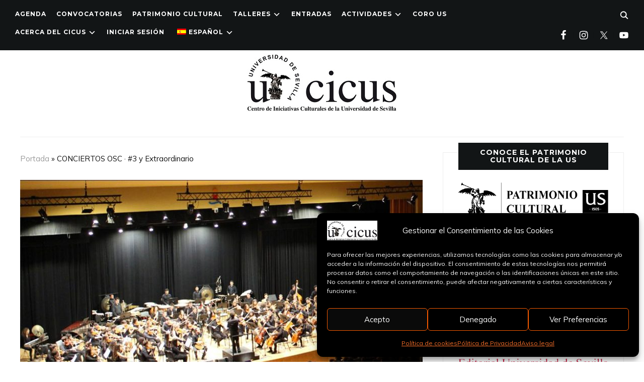

--- FILE ---
content_type: text/html; charset=UTF-8
request_url: https://cicus.us.es/concoscmarzo2020/
body_size: 26792
content:
<!DOCTYPE html>
<html lang="es">
<head>
    <meta charset="UTF-8">
    <meta name="viewport" content="width=device-width, initial-scale=1.0">
    <link rel="profile" href="http://gmpg.org/xfn/11">
    <link rel="pingback" href="https://cicus.us.es/xmlrpc.php">
    <link rel="preload" as="font" href="https://cicus.us.es/wp-content/themes/wpzoom-indigo/fonts/indigo.ttf" type="font/ttf" crossorigin>

    <meta name='robots' content='index, follow, max-image-preview:large, max-snippet:-1, max-video-preview:-1' />

	<!-- This site is optimized with the Yoast SEO plugin v26.8 - https://yoast.com/product/yoast-seo-wordpress/ -->
	<title>CONCIERTOS OSC · #3 y Extraordinario - CICUS · Centro de Iniciativas Culturales de la Universidad de Sevilla</title>
	<link rel="canonical" href="https://cicus.us.es/concoscmarzo2020/" />
	<meta property="og:locale" content="es_ES" />
	<meta property="og:type" content="article" />
	<meta property="og:title" content="CONCIERTOS OSC · #3 y Extraordinario - CICUS · Centro de Iniciativas Culturales de la Universidad de Sevilla" />
	<meta property="og:description" content="· Viernes 13/03/20 – Auditorio de la ETS de Ingeniería. Entrada libre mediante invitación · Jueves 19/03/20 – Sala Manuel García del Teatro Maestranza. Entrada previa inscripción En este mes de marzo son dos los encuentros que tendrá la OSC (Orquesta Sinfónica Conjunta de la US-CSMS), siendo especialmente ambicioso el [&hellip;]" />
	<meta property="og:url" content="https://cicus.us.es/concoscmarzo2020/" />
	<meta property="og:site_name" content="CICUS · Centro de Iniciativas Culturales de la Universidad de Sevilla" />
	<meta property="article:publisher" content="https://es-es.facebook.com/cicussevilla/" />
	<meta property="article:published_time" content="2020-02-21T11:40:43+00:00" />
	<meta property="article:modified_time" content="2020-02-21T12:17:49+00:00" />
	<meta property="og:image" content="https://cicus.us.es/wp-content/uploads/2019/04/evento96.jpg" />
	<meta property="og:image:width" content="818" />
	<meta property="og:image:height" content="522" />
	<meta property="og:image:type" content="image/jpeg" />
	<meta name="author" content="Alejandro del Pino Velasco" />
	<meta name="twitter:card" content="summary_large_image" />
	<meta name="twitter:creator" content="@CICUS_" />
	<meta name="twitter:site" content="@CICUS_" />
	<meta name="twitter:label1" content="Escrito por" />
	<meta name="twitter:data1" content="Alejandro del Pino Velasco" />
	<meta name="twitter:label2" content="Tiempo de lectura" />
	<meta name="twitter:data2" content="2 minutos" />
	<script type="application/ld+json" class="yoast-schema-graph">{"@context":"https://schema.org","@graph":[{"@type":"Article","@id":"https://cicus.us.es/concoscmarzo2020/#article","isPartOf":{"@id":"https://cicus.us.es/concoscmarzo2020/"},"author":{"name":"Alejandro del Pino Velasco","@id":"https://cicus.us.es/#/schema/person/890a433acc6a80b3693cf942b1469552"},"headline":"CONCIERTOS OSC · #3 y Extraordinario","datePublished":"2020-02-21T11:40:43+00:00","dateModified":"2020-02-21T12:17:49+00:00","mainEntityOfPage":{"@id":"https://cicus.us.es/concoscmarzo2020/"},"wordCount":363,"publisher":{"@id":"https://cicus.us.es/#organization"},"image":{"@id":"https://cicus.us.es/concoscmarzo2020/#primaryimage"},"thumbnailUrl":"https://cicus.us.es/wp-content/uploads/2019/04/evento96.jpg","articleSection":["CICUS"],"inLanguage":"es"},{"@type":"WebPage","@id":"https://cicus.us.es/concoscmarzo2020/","url":"https://cicus.us.es/concoscmarzo2020/","name":"CONCIERTOS OSC · #3 y Extraordinario - CICUS · Centro de Iniciativas Culturales de la Universidad de Sevilla","isPartOf":{"@id":"https://cicus.us.es/#website"},"primaryImageOfPage":{"@id":"https://cicus.us.es/concoscmarzo2020/#primaryimage"},"image":{"@id":"https://cicus.us.es/concoscmarzo2020/#primaryimage"},"thumbnailUrl":"https://cicus.us.es/wp-content/uploads/2019/04/evento96.jpg","datePublished":"2020-02-21T11:40:43+00:00","dateModified":"2020-02-21T12:17:49+00:00","breadcrumb":{"@id":"https://cicus.us.es/concoscmarzo2020/#breadcrumb"},"inLanguage":"es","potentialAction":[{"@type":"ReadAction","target":["https://cicus.us.es/concoscmarzo2020/"]}]},{"@type":"ImageObject","inLanguage":"es","@id":"https://cicus.us.es/concoscmarzo2020/#primaryimage","url":"https://cicus.us.es/wp-content/uploads/2019/04/evento96.jpg","contentUrl":"https://cicus.us.es/wp-content/uploads/2019/04/evento96.jpg","width":818,"height":522},{"@type":"BreadcrumbList","@id":"https://cicus.us.es/concoscmarzo2020/#breadcrumb","itemListElement":[{"@type":"ListItem","position":1,"name":"Portada","item":"https://cicus.us.es/"},{"@type":"ListItem","position":2,"name":"CONCIERTOS OSC · #3 y Extraordinario"}]},{"@type":"WebSite","@id":"https://cicus.us.es/#website","url":"https://cicus.us.es/","name":"CICUS · Centro de Iniciativas Culturales de la Universidad de Sevilla","description":"Centro de Iniciativas Culturales de la Universidad de Sevilla","publisher":{"@id":"https://cicus.us.es/#organization"},"potentialAction":[{"@type":"SearchAction","target":{"@type":"EntryPoint","urlTemplate":"https://cicus.us.es/?s={search_term_string}"},"query-input":{"@type":"PropertyValueSpecification","valueRequired":true,"valueName":"search_term_string"}}],"inLanguage":"es"},{"@type":"Organization","@id":"https://cicus.us.es/#organization","name":"CICUS · Centro de Iniciativas Culturales de la Universidad de Sevilla","url":"https://cicus.us.es/","logo":{"@type":"ImageObject","inLanguage":"es","@id":"https://cicus.us.es/#/schema/logo/image/","url":"https://cicus.us.es/wp-content/uploads/2022/09/logo-cicus_peq.jpg","contentUrl":"https://cicus.us.es/wp-content/uploads/2022/09/logo-cicus_peq.jpg","width":300,"height":117,"caption":"CICUS · Centro de Iniciativas Culturales de la Universidad de Sevilla"},"image":{"@id":"https://cicus.us.es/#/schema/logo/image/"},"sameAs":["https://es-es.facebook.com/cicussevilla/","https://x.com/CICUS_","https://www.instagram.com/cicus_sevilla/","https://www.youtube.com/user/cicustv"]},{"@type":"Person","@id":"https://cicus.us.es/#/schema/person/890a433acc6a80b3693cf942b1469552","name":"Alejandro del Pino Velasco","url":"https://cicus.us.es/author/velasqo/"}]}</script>
	<!-- / Yoast SEO plugin. -->


<link rel='dns-prefetch' href='//fonts.googleapis.com' />
<link rel="alternate" type="application/rss+xml" title="CICUS · Centro de Iniciativas Culturales de la Universidad de Sevilla &raquo; Feed" href="https://cicus.us.es/feed/" />
<link rel="alternate" type="application/rss+xml" title="CICUS · Centro de Iniciativas Culturales de la Universidad de Sevilla &raquo; Feed de los comentarios" href="https://cicus.us.es/comments/feed/" />
<link rel="alternate" type="text/calendar" title="CICUS · Centro de Iniciativas Culturales de la Universidad de Sevilla &raquo; iCal Feed" href="https://cicus.us.es/eventos/?ical=1" />
<link rel="alternate" title="oEmbed (JSON)" type="application/json+oembed" href="https://cicus.us.es/wp-json/oembed/1.0/embed?url=https%3A%2F%2Fcicus.us.es%2Fconcoscmarzo2020%2F" />
<link rel="alternate" title="oEmbed (XML)" type="text/xml+oembed" href="https://cicus.us.es/wp-json/oembed/1.0/embed?url=https%3A%2F%2Fcicus.us.es%2Fconcoscmarzo2020%2F&#038;format=xml" />
<style id='wp-img-auto-sizes-contain-inline-css' type='text/css'>
img:is([sizes=auto i],[sizes^="auto," i]){contain-intrinsic-size:3000px 1500px}
/*# sourceURL=wp-img-auto-sizes-contain-inline-css */
</style>
<link rel='stylesheet' id='hfe-widgets-style-css' href='https://cicus.us.es/wp-content/plugins/header-footer-elementor/inc/widgets-css/frontend.css?ver=2.8.2' type='text/css' media='all' />
<link rel='stylesheet' id='anwp-pg-styles-css' href='https://cicus.us.es/wp-content/plugins/anwp-post-grid-for-elementor/public/css/styles.min.css?ver=1.3.3' type='text/css' media='all' />
<style id='wp-emoji-styles-inline-css' type='text/css'>

	img.wp-smiley, img.emoji {
		display: inline !important;
		border: none !important;
		box-shadow: none !important;
		height: 1em !important;
		width: 1em !important;
		margin: 0 0.07em !important;
		vertical-align: -0.1em !important;
		background: none !important;
		padding: 0 !important;
	}
/*# sourceURL=wp-emoji-styles-inline-css */
</style>
<link rel='stylesheet' id='wp-block-library-css' href='https://cicus.us.es/wp-includes/css/dist/block-library/style.min.css?ver=6.9' type='text/css' media='all' />
<style id='classic-theme-styles-inline-css' type='text/css'>
/*! This file is auto-generated */
.wp-block-button__link{color:#fff;background-color:#32373c;border-radius:9999px;box-shadow:none;text-decoration:none;padding:calc(.667em + 2px) calc(1.333em + 2px);font-size:1.125em}.wp-block-file__button{background:#32373c;color:#fff;text-decoration:none}
/*# sourceURL=/wp-includes/css/classic-themes.min.css */
</style>
<style id='simple-social-icons-block-styles-inline-css' type='text/css'>
:where(.wp-block-social-links.is-style-logos-only) .wp-social-link-imdb{background-color:#f5c518;color:#000}:where(.wp-block-social-links:not(.is-style-logos-only)) .wp-social-link-imdb{background-color:#f5c518;color:#000}:where(.wp-block-social-links.is-style-logos-only) .wp-social-link-kofi{color:#72a5f2}:where(.wp-block-social-links:not(.is-style-logos-only)) .wp-social-link-kofi{background-color:#72a5f2;color:#fff}:where(.wp-block-social-links.is-style-logos-only) .wp-social-link-letterboxd{color:#202830}:where(.wp-block-social-links:not(.is-style-logos-only)) .wp-social-link-letterboxd{background-color:#3b45fd;color:#fff}:where(.wp-block-social-links.is-style-logos-only) .wp-social-link-signal{color:#3b45fd}:where(.wp-block-social-links:not(.is-style-logos-only)) .wp-social-link-signal{background-color:#3b45fd;color:#fff}:where(.wp-block-social-links.is-style-logos-only) .wp-social-link-youtube-music{color:red}:where(.wp-block-social-links:not(.is-style-logos-only)) .wp-social-link-youtube-music{background-color:red;color:#fff}:where(.wp-block-social-links.is-style-logos-only) .wp-social-link-diaspora{color:#000}:where(.wp-block-social-links:not(.is-style-logos-only)) .wp-social-link-diaspora{background-color:#3e4142;color:#fff}:where(.wp-block-social-links.is-style-logos-only) .wp-social-link-bloglovin{color:#000}:where(.wp-block-social-links:not(.is-style-logos-only)) .wp-social-link-bloglovin{background-color:#000;color:#fff}:where(.wp-block-social-links.is-style-logos-only) .wp-social-link-phone{color:#000}:where(.wp-block-social-links:not(.is-style-logos-only)) .wp-social-link-phone{background-color:#000;color:#fff}:where(.wp-block-social-links.is-style-logos-only) .wp-social-link-substack{color:#ff6719}:where(.wp-block-social-links:not(.is-style-logos-only)) .wp-social-link-substack{background-color:#ff6719;color:#fff}:where(.wp-block-social-links.is-style-logos-only) .wp-social-link-tripadvisor{color:#34e0a1}:where(.wp-block-social-links:not(.is-style-logos-only)) .wp-social-link-tripadvisor{background-color:#34e0a1;color:#fff}:where(.wp-block-social-links.is-style-logos-only) .wp-social-link-xing{color:#026466}:where(.wp-block-social-links:not(.is-style-logos-only)) .wp-social-link-xing{background-color:#026466;color:#fff}:where(.wp-block-social-links.is-style-logos-only) .wp-social-link-pixelfed{color:#000}:where(.wp-block-social-links:not(.is-style-logos-only)) .wp-social-link-pixelfed{background-color:#000;color:#fff}:where(.wp-block-social-links.is-style-logos-only) .wp-social-link-matrix{color:#000}:where(.wp-block-social-links:not(.is-style-logos-only)) .wp-social-link-matrix{background-color:#000;color:#fff}:where(.wp-block-social-links.is-style-logos-only) .wp-social-link-protonmail{color:#6d4aff}:where(.wp-block-social-links:not(.is-style-logos-only)) .wp-social-link-protonmail{background-color:#6d4aff;color:#fff}:where(.wp-block-social-links.is-style-logos-only) .wp-social-link-paypal{color:#003087}:where(.wp-block-social-links:not(.is-style-logos-only)) .wp-social-link-paypal{background-color:#003087;color:#fff}:where(.wp-block-social-links.is-style-logos-only) .wp-social-link-antennapod{color:#20a5ff}:where(.wp-block-social-links:not(.is-style-logos-only)) .wp-social-link-antennapod{background-color:#20a5ff;color:#fff}:where(.wp-block-social-links:not(.is-style-logos-only)) .wp-social-link-caldotcom{background-color:#000;color:#fff}:where(.wp-block-social-links.is-style-logos-only) .wp-social-link-fedora{color:#294172}:where(.wp-block-social-links:not(.is-style-logos-only)) .wp-social-link-fedora{background-color:#294172;color:#fff}:where(.wp-block-social-links.is-style-logos-only) .wp-social-link-googlephotos{color:#4285f4}:where(.wp-block-social-links:not(.is-style-logos-only)) .wp-social-link-googlephotos{background-color:#4285f4;color:#fff}:where(.wp-block-social-links.is-style-logos-only) .wp-social-link-googlescholar{color:#4285f4}:where(.wp-block-social-links:not(.is-style-logos-only)) .wp-social-link-googlescholar{background-color:#4285f4;color:#fff}:where(.wp-block-social-links.is-style-logos-only) .wp-social-link-mendeley{color:#9d1626}:where(.wp-block-social-links:not(.is-style-logos-only)) .wp-social-link-mendeley{background-color:#9d1626;color:#fff}:where(.wp-block-social-links.is-style-logos-only) .wp-social-link-notion{color:#000}:where(.wp-block-social-links:not(.is-style-logos-only)) .wp-social-link-notion{background-color:#000;color:#fff}:where(.wp-block-social-links.is-style-logos-only) .wp-social-link-overcast{color:#fc7e0f}:where(.wp-block-social-links:not(.is-style-logos-only)) .wp-social-link-overcast{background-color:#fc7e0f;color:#fff}:where(.wp-block-social-links.is-style-logos-only) .wp-social-link-pexels{color:#05a081}:where(.wp-block-social-links:not(.is-style-logos-only)) .wp-social-link-pexels{background-color:#05a081;color:#fff}:where(.wp-block-social-links.is-style-logos-only) .wp-social-link-pocketcasts{color:#f43e37}:where(.wp-block-social-links:not(.is-style-logos-only)) .wp-social-link-pocketcasts{background-color:#f43e37;color:#fff}:where(.wp-block-social-links.is-style-logos-only) .wp-social-link-strava{color:#fc4c02}:where(.wp-block-social-links:not(.is-style-logos-only)) .wp-social-link-strava{background-color:#fc4c02;color:#fff}:where(.wp-block-social-links.is-style-logos-only) .wp-social-link-wechat{color:#09b83e}:where(.wp-block-social-links:not(.is-style-logos-only)) .wp-social-link-wechat{background-color:#09b83e;color:#fff}:where(.wp-block-social-links.is-style-logos-only) .wp-social-link-zulip{color:#54a7ff}:where(.wp-block-social-links:not(.is-style-logos-only)) .wp-social-link-zulip{background-color:#000;color:#fff}:where(.wp-block-social-links.is-style-logos-only) .wp-social-link-podcastaddict{color:#f3842c}:where(.wp-block-social-links:not(.is-style-logos-only)) .wp-social-link-podcastaddict{background-color:#f3842c;color:#fff}:where(.wp-block-social-links.is-style-logos-only) .wp-social-link-applepodcasts{color:#8e32c6}:where(.wp-block-social-links:not(.is-style-logos-only)) .wp-social-link-applepodcasts{background-color:#8e32c6;color:#fff}:where(.wp-block-social-links.is-style-logos-only) .wp-social-link-ivoox{color:#f45f31}:where(.wp-block-social-links:not(.is-style-logos-only)) .wp-social-link-ivoox{background-color:#f45f31;color:#fff}

/*# sourceURL=https://cicus.us.es/wp-content/plugins/simple-social-icons/build/style-index.css */
</style>
<style id='global-styles-inline-css' type='text/css'>
:root{--wp--preset--aspect-ratio--square: 1;--wp--preset--aspect-ratio--4-3: 4/3;--wp--preset--aspect-ratio--3-4: 3/4;--wp--preset--aspect-ratio--3-2: 3/2;--wp--preset--aspect-ratio--2-3: 2/3;--wp--preset--aspect-ratio--16-9: 16/9;--wp--preset--aspect-ratio--9-16: 9/16;--wp--preset--color--black: #000000;--wp--preset--color--cyan-bluish-gray: #abb8c3;--wp--preset--color--white: #ffffff;--wp--preset--color--pale-pink: #f78da7;--wp--preset--color--vivid-red: #cf2e2e;--wp--preset--color--luminous-vivid-orange: #ff6900;--wp--preset--color--luminous-vivid-amber: #fcb900;--wp--preset--color--light-green-cyan: #7bdcb5;--wp--preset--color--vivid-green-cyan: #00d084;--wp--preset--color--pale-cyan-blue: #8ed1fc;--wp--preset--color--vivid-cyan-blue: #0693e3;--wp--preset--color--vivid-purple: #9b51e0;--wp--preset--gradient--vivid-cyan-blue-to-vivid-purple: linear-gradient(135deg,rgb(6,147,227) 0%,rgb(155,81,224) 100%);--wp--preset--gradient--light-green-cyan-to-vivid-green-cyan: linear-gradient(135deg,rgb(122,220,180) 0%,rgb(0,208,130) 100%);--wp--preset--gradient--luminous-vivid-amber-to-luminous-vivid-orange: linear-gradient(135deg,rgb(252,185,0) 0%,rgb(255,105,0) 100%);--wp--preset--gradient--luminous-vivid-orange-to-vivid-red: linear-gradient(135deg,rgb(255,105,0) 0%,rgb(207,46,46) 100%);--wp--preset--gradient--very-light-gray-to-cyan-bluish-gray: linear-gradient(135deg,rgb(238,238,238) 0%,rgb(169,184,195) 100%);--wp--preset--gradient--cool-to-warm-spectrum: linear-gradient(135deg,rgb(74,234,220) 0%,rgb(151,120,209) 20%,rgb(207,42,186) 40%,rgb(238,44,130) 60%,rgb(251,105,98) 80%,rgb(254,248,76) 100%);--wp--preset--gradient--blush-light-purple: linear-gradient(135deg,rgb(255,206,236) 0%,rgb(152,150,240) 100%);--wp--preset--gradient--blush-bordeaux: linear-gradient(135deg,rgb(254,205,165) 0%,rgb(254,45,45) 50%,rgb(107,0,62) 100%);--wp--preset--gradient--luminous-dusk: linear-gradient(135deg,rgb(255,203,112) 0%,rgb(199,81,192) 50%,rgb(65,88,208) 100%);--wp--preset--gradient--pale-ocean: linear-gradient(135deg,rgb(255,245,203) 0%,rgb(182,227,212) 50%,rgb(51,167,181) 100%);--wp--preset--gradient--electric-grass: linear-gradient(135deg,rgb(202,248,128) 0%,rgb(113,206,126) 100%);--wp--preset--gradient--midnight: linear-gradient(135deg,rgb(2,3,129) 0%,rgb(40,116,252) 100%);--wp--preset--font-size--small: 13px;--wp--preset--font-size--medium: 20px;--wp--preset--font-size--large: 36px;--wp--preset--font-size--x-large: 42px;--wp--preset--spacing--20: 0.44rem;--wp--preset--spacing--30: 0.67rem;--wp--preset--spacing--40: 1rem;--wp--preset--spacing--50: 1.5rem;--wp--preset--spacing--60: 2.25rem;--wp--preset--spacing--70: 3.38rem;--wp--preset--spacing--80: 5.06rem;--wp--preset--shadow--natural: 6px 6px 9px rgba(0, 0, 0, 0.2);--wp--preset--shadow--deep: 12px 12px 50px rgba(0, 0, 0, 0.4);--wp--preset--shadow--sharp: 6px 6px 0px rgba(0, 0, 0, 0.2);--wp--preset--shadow--outlined: 6px 6px 0px -3px rgb(255, 255, 255), 6px 6px rgb(0, 0, 0);--wp--preset--shadow--crisp: 6px 6px 0px rgb(0, 0, 0);}:where(.is-layout-flex){gap: 0.5em;}:where(.is-layout-grid){gap: 0.5em;}body .is-layout-flex{display: flex;}.is-layout-flex{flex-wrap: wrap;align-items: center;}.is-layout-flex > :is(*, div){margin: 0;}body .is-layout-grid{display: grid;}.is-layout-grid > :is(*, div){margin: 0;}:where(.wp-block-columns.is-layout-flex){gap: 2em;}:where(.wp-block-columns.is-layout-grid){gap: 2em;}:where(.wp-block-post-template.is-layout-flex){gap: 1.25em;}:where(.wp-block-post-template.is-layout-grid){gap: 1.25em;}.has-black-color{color: var(--wp--preset--color--black) !important;}.has-cyan-bluish-gray-color{color: var(--wp--preset--color--cyan-bluish-gray) !important;}.has-white-color{color: var(--wp--preset--color--white) !important;}.has-pale-pink-color{color: var(--wp--preset--color--pale-pink) !important;}.has-vivid-red-color{color: var(--wp--preset--color--vivid-red) !important;}.has-luminous-vivid-orange-color{color: var(--wp--preset--color--luminous-vivid-orange) !important;}.has-luminous-vivid-amber-color{color: var(--wp--preset--color--luminous-vivid-amber) !important;}.has-light-green-cyan-color{color: var(--wp--preset--color--light-green-cyan) !important;}.has-vivid-green-cyan-color{color: var(--wp--preset--color--vivid-green-cyan) !important;}.has-pale-cyan-blue-color{color: var(--wp--preset--color--pale-cyan-blue) !important;}.has-vivid-cyan-blue-color{color: var(--wp--preset--color--vivid-cyan-blue) !important;}.has-vivid-purple-color{color: var(--wp--preset--color--vivid-purple) !important;}.has-black-background-color{background-color: var(--wp--preset--color--black) !important;}.has-cyan-bluish-gray-background-color{background-color: var(--wp--preset--color--cyan-bluish-gray) !important;}.has-white-background-color{background-color: var(--wp--preset--color--white) !important;}.has-pale-pink-background-color{background-color: var(--wp--preset--color--pale-pink) !important;}.has-vivid-red-background-color{background-color: var(--wp--preset--color--vivid-red) !important;}.has-luminous-vivid-orange-background-color{background-color: var(--wp--preset--color--luminous-vivid-orange) !important;}.has-luminous-vivid-amber-background-color{background-color: var(--wp--preset--color--luminous-vivid-amber) !important;}.has-light-green-cyan-background-color{background-color: var(--wp--preset--color--light-green-cyan) !important;}.has-vivid-green-cyan-background-color{background-color: var(--wp--preset--color--vivid-green-cyan) !important;}.has-pale-cyan-blue-background-color{background-color: var(--wp--preset--color--pale-cyan-blue) !important;}.has-vivid-cyan-blue-background-color{background-color: var(--wp--preset--color--vivid-cyan-blue) !important;}.has-vivid-purple-background-color{background-color: var(--wp--preset--color--vivid-purple) !important;}.has-black-border-color{border-color: var(--wp--preset--color--black) !important;}.has-cyan-bluish-gray-border-color{border-color: var(--wp--preset--color--cyan-bluish-gray) !important;}.has-white-border-color{border-color: var(--wp--preset--color--white) !important;}.has-pale-pink-border-color{border-color: var(--wp--preset--color--pale-pink) !important;}.has-vivid-red-border-color{border-color: var(--wp--preset--color--vivid-red) !important;}.has-luminous-vivid-orange-border-color{border-color: var(--wp--preset--color--luminous-vivid-orange) !important;}.has-luminous-vivid-amber-border-color{border-color: var(--wp--preset--color--luminous-vivid-amber) !important;}.has-light-green-cyan-border-color{border-color: var(--wp--preset--color--light-green-cyan) !important;}.has-vivid-green-cyan-border-color{border-color: var(--wp--preset--color--vivid-green-cyan) !important;}.has-pale-cyan-blue-border-color{border-color: var(--wp--preset--color--pale-cyan-blue) !important;}.has-vivid-cyan-blue-border-color{border-color: var(--wp--preset--color--vivid-cyan-blue) !important;}.has-vivid-purple-border-color{border-color: var(--wp--preset--color--vivid-purple) !important;}.has-vivid-cyan-blue-to-vivid-purple-gradient-background{background: var(--wp--preset--gradient--vivid-cyan-blue-to-vivid-purple) !important;}.has-light-green-cyan-to-vivid-green-cyan-gradient-background{background: var(--wp--preset--gradient--light-green-cyan-to-vivid-green-cyan) !important;}.has-luminous-vivid-amber-to-luminous-vivid-orange-gradient-background{background: var(--wp--preset--gradient--luminous-vivid-amber-to-luminous-vivid-orange) !important;}.has-luminous-vivid-orange-to-vivid-red-gradient-background{background: var(--wp--preset--gradient--luminous-vivid-orange-to-vivid-red) !important;}.has-very-light-gray-to-cyan-bluish-gray-gradient-background{background: var(--wp--preset--gradient--very-light-gray-to-cyan-bluish-gray) !important;}.has-cool-to-warm-spectrum-gradient-background{background: var(--wp--preset--gradient--cool-to-warm-spectrum) !important;}.has-blush-light-purple-gradient-background{background: var(--wp--preset--gradient--blush-light-purple) !important;}.has-blush-bordeaux-gradient-background{background: var(--wp--preset--gradient--blush-bordeaux) !important;}.has-luminous-dusk-gradient-background{background: var(--wp--preset--gradient--luminous-dusk) !important;}.has-pale-ocean-gradient-background{background: var(--wp--preset--gradient--pale-ocean) !important;}.has-electric-grass-gradient-background{background: var(--wp--preset--gradient--electric-grass) !important;}.has-midnight-gradient-background{background: var(--wp--preset--gradient--midnight) !important;}.has-small-font-size{font-size: var(--wp--preset--font-size--small) !important;}.has-medium-font-size{font-size: var(--wp--preset--font-size--medium) !important;}.has-large-font-size{font-size: var(--wp--preset--font-size--large) !important;}.has-x-large-font-size{font-size: var(--wp--preset--font-size--x-large) !important;}
:where(.wp-block-post-template.is-layout-flex){gap: 1.25em;}:where(.wp-block-post-template.is-layout-grid){gap: 1.25em;}
:where(.wp-block-term-template.is-layout-flex){gap: 1.25em;}:where(.wp-block-term-template.is-layout-grid){gap: 1.25em;}
:where(.wp-block-columns.is-layout-flex){gap: 2em;}:where(.wp-block-columns.is-layout-grid){gap: 2em;}
:root :where(.wp-block-pullquote){font-size: 1.5em;line-height: 1.6;}
/*# sourceURL=global-styles-inline-css */
</style>
<link rel='stylesheet' id='tribe-events-v2-single-skeleton-css' href='https://cicus.us.es/wp-content/plugins/the-events-calendar/build/css/tribe-events-single-skeleton.css?ver=6.15.14' type='text/css' media='all' />
<link rel='stylesheet' id='tribe-events-v2-single-skeleton-full-css' href='https://cicus.us.es/wp-content/plugins/the-events-calendar/build/css/tribe-events-single-full.css?ver=6.15.14' type='text/css' media='all' />
<link rel='stylesheet' id='tec-events-elementor-widgets-base-styles-css' href='https://cicus.us.es/wp-content/plugins/the-events-calendar/build/css/integrations/plugins/elementor/widgets/widget-base.css?ver=6.15.14' type='text/css' media='all' />
<link rel='stylesheet' id='trp-language-switcher-style-css' href='https://cicus.us.es/wp-content/plugins/translatepress-multilingual/assets/css/trp-language-switcher.css?ver=3.0.7' type='text/css' media='all' />
<link rel='stylesheet' id='cmplz-general-css' href='https://cicus.us.es/wp-content/plugins/complianz-gdpr/assets/css/cookieblocker.min.css?ver=1766149071' type='text/css' media='all' />
<link rel='stylesheet' id='hfe-style-css' href='https://cicus.us.es/wp-content/plugins/header-footer-elementor/assets/css/header-footer-elementor.css?ver=2.8.2' type='text/css' media='all' />
<link rel='stylesheet' id='elementor-icons-css' href='https://cicus.us.es/wp-content/plugins/elementor/assets/lib/eicons/css/elementor-icons.min.css?ver=5.46.0' type='text/css' media='all' />
<link rel='stylesheet' id='elementor-frontend-css' href='https://cicus.us.es/wp-content/plugins/elementor/assets/css/frontend.min.css?ver=3.34.2' type='text/css' media='all' />
<link rel='stylesheet' id='elementor-post-55948-css' href='https://cicus.us.es/wp-content/uploads/elementor/css/post-55948.css?ver=1769090521' type='text/css' media='all' />
<link rel='stylesheet' id='font-awesome-5-all-css' href='https://cicus.us.es/wp-content/plugins/elementor/assets/lib/font-awesome/css/all.min.css?ver=3.34.2' type='text/css' media='all' />
<link rel='stylesheet' id='font-awesome-4-shim-css' href='https://cicus.us.es/wp-content/plugins/elementor/assets/lib/font-awesome/css/v4-shims.min.css?ver=3.34.2' type='text/css' media='all' />
<link rel='stylesheet' id='elementor-post-55949-css' href='https://cicus.us.es/wp-content/uploads/elementor/css/post-55949.css?ver=1769163417' type='text/css' media='all' />
<link rel='stylesheet' id='font-awesome-css' href='https://cicus.us.es/wp-content/plugins/elementor/assets/lib/font-awesome/css/font-awesome.min.css?ver=4.7.0' type='text/css' media='all' />
<link rel='stylesheet' id='parent-style-css' href='https://cicus.us.es/wp-content/themes/wpzoom-indigo/style.css?ver=6.9' type='text/css' media='all' />
<link rel='stylesheet' id='zoom-theme-utils-css-css' href='https://cicus.us.es/wp-content/themes/wpzoom-indigo/functions/wpzoom/assets/css/theme-utils.css?ver=6.9' type='text/css' media='all' />
<link rel='stylesheet' id='indigo-google-fonts-css' href='https://fonts.googleapis.com/css?family=Mulish%3Aregular%2C700%2C700i%2Citalic%7COswald%3Aregular%2C700%7CMontserrat%3Aregular%2C700%7CTeko%3Aregular%2C700&#038;subset=latin&#038;display=swap&#038;ver=6.9' type='text/css' media='all' />
<link rel='stylesheet' id='indigo-style-css' href='https://cicus.us.es/wp-content/themes/wpzoom-indigo-child/style.css?ver=6.9' type='text/css' media='all' />
<link rel='stylesheet' id='media-queries-css' href='https://cicus.us.es/wp-content/themes/wpzoom-indigo/css/media-queries.css?ver=6.9' type='text/css' media='all' />
<link rel='stylesheet' id='indigo-google-font-default-css' href='//fonts.googleapis.com/css?family=Oswald%3A400%2C500%2C700&#038;display=swap&#038;ver=6.9' type='text/css' media='all' />
<link rel='stylesheet' id='indigo-style-color-default-css' href='https://cicus.us.es/wp-content/themes/wpzoom-indigo/styles/default.css?ver=6.9' type='text/css' media='all' />
<link rel='stylesheet' id='dashicons-css' href='https://cicus.us.es/wp-includes/css/dashicons.min.css?ver=6.9' type='text/css' media='all' />
<link rel='stylesheet' id='simple-social-icons-font-css' href='https://cicus.us.es/wp-content/plugins/simple-social-icons/css/style.css?ver=4.0.0' type='text/css' media='all' />
<link rel='stylesheet' id='hfe-elementor-icons-css' href='https://cicus.us.es/wp-content/plugins/elementor/assets/lib/eicons/css/elementor-icons.min.css?ver=5.34.0' type='text/css' media='all' />
<link rel='stylesheet' id='hfe-icons-list-css' href='https://cicus.us.es/wp-content/plugins/elementor/assets/css/widget-icon-list.min.css?ver=3.24.3' type='text/css' media='all' />
<link rel='stylesheet' id='hfe-social-icons-css' href='https://cicus.us.es/wp-content/plugins/elementor/assets/css/widget-social-icons.min.css?ver=3.24.0' type='text/css' media='all' />
<link rel='stylesheet' id='hfe-social-share-icons-brands-css' href='https://cicus.us.es/wp-content/plugins/elementor/assets/lib/font-awesome/css/brands.css?ver=5.15.3' type='text/css' media='all' />
<link rel='stylesheet' id='hfe-social-share-icons-fontawesome-css' href='https://cicus.us.es/wp-content/plugins/elementor/assets/lib/font-awesome/css/fontawesome.css?ver=5.15.3' type='text/css' media='all' />
<link rel='stylesheet' id='hfe-nav-menu-icons-css' href='https://cicus.us.es/wp-content/plugins/elementor/assets/lib/font-awesome/css/solid.css?ver=5.15.3' type='text/css' media='all' />
<link rel='stylesheet' id='elementor-gf-local-roboto-css' href='https://cicus.us.es/wp-content/uploads/elementor/google-fonts/css/roboto.css?ver=1742410267' type='text/css' media='all' />
<link rel='stylesheet' id='elementor-gf-local-robotoslab-css' href='https://cicus.us.es/wp-content/uploads/elementor/google-fonts/css/robotoslab.css?ver=1742410284' type='text/css' media='all' />
<link rel='stylesheet' id='elementor-gf-local-teko-css' href='https://cicus.us.es/wp-content/uploads/elementor/google-fonts/css/teko.css?ver=1742410286' type='text/css' media='all' />
<link rel='stylesheet' id='elementor-icons-shared-0-css' href='https://cicus.us.es/wp-content/plugins/elementor/assets/lib/font-awesome/css/fontawesome.min.css?ver=5.15.3' type='text/css' media='all' />
<link rel='stylesheet' id='elementor-icons-fa-brands-css' href='https://cicus.us.es/wp-content/plugins/elementor/assets/lib/font-awesome/css/brands.min.css?ver=5.15.3' type='text/css' media='all' />
<script type="text/javascript" src="https://cicus.us.es/wp-includes/js/jquery/jquery.min.js?ver=3.7.1" id="jquery-core-js"></script>
<script type="text/javascript" src="https://cicus.us.es/wp-includes/js/jquery/jquery-migrate.min.js?ver=3.4.1" id="jquery-migrate-js"></script>
<script type="text/javascript" id="jquery-js-after">
/* <![CDATA[ */
!function($){"use strict";$(document).ready(function(){$(this).scrollTop()>100&&$(".hfe-scroll-to-top-wrap").removeClass("hfe-scroll-to-top-hide"),$(window).scroll(function(){$(this).scrollTop()<100?$(".hfe-scroll-to-top-wrap").fadeOut(300):$(".hfe-scroll-to-top-wrap").fadeIn(300)}),$(".hfe-scroll-to-top-wrap").on("click",function(){$("html, body").animate({scrollTop:0},300);return!1})})}(jQuery);
!function($){'use strict';$(document).ready(function(){var bar=$('.hfe-reading-progress-bar');if(!bar.length)return;$(window).on('scroll',function(){var s=$(window).scrollTop(),d=$(document).height()-$(window).height(),p=d? s/d*100:0;bar.css('width',p+'%')});});}(jQuery);
//# sourceURL=jquery-js-after
/* ]]> */
</script>
<script type="text/javascript" src="https://cicus.us.es/wp-content/plugins/elementor/assets/lib/font-awesome/js/v4-shims.min.js?ver=3.34.2" id="font-awesome-4-shim-js"></script>
<script type="text/javascript" src="https://cicus.us.es/wp-content/themes/wpzoom-indigo/js/init.js?ver=6.9" id="wpzoom-init-js"></script>
<link rel="https://api.w.org/" href="https://cicus.us.es/wp-json/" /><link rel="alternate" title="JSON" type="application/json" href="https://cicus.us.es/wp-json/wp/v2/posts/43493" /><link rel="EditURI" type="application/rsd+xml" title="RSD" href="https://cicus.us.es/xmlrpc.php?rsd" />
<meta name="generator" content="WordPress 6.9" />
<link rel='shortlink' href='https://cicus.us.es/?p=43493' />
<meta name="tec-api-version" content="v1"><meta name="tec-api-origin" content="https://cicus.us.es"><link rel="alternate" href="https://cicus.us.es/wp-json/tribe/events/v1/" /><link rel="alternate" hreflang="es-ES" href="https://cicus.us.es/concoscmarzo2020/"/>
<link rel="alternate" hreflang="en-GB" href="https://cicus.us.es/en/concoscmarzo2020/"/>
<link rel="alternate" hreflang="es" href="https://cicus.us.es/concoscmarzo2020/"/>
<link rel="alternate" hreflang="en" href="https://cicus.us.es/en/concoscmarzo2020/"/>
			<style>.cmplz-hidden {
					display: none !important;
				}</style><!-- WPZOOM Theme / Framework -->
<meta name="generator" content="wpzoom-indigo-child " />
<meta name="generator" content="WPZOOM Framework 2.0.9" />

<!-- Begin Theme Custom CSS -->
<style type="text/css" id="wpzoom-indigo-custom-css">
.navbar-brand-wpz .tagline{display:none;}
@media screen and (min-width: 769px){body{font-size:16px;}.navbar-brand-wpz h1{font-size:70px;}.navbar-brand-wpz .tagline{font-size:18px;}.slides li h3{font-size:42px;}.slides li .slide_button a{font-size:14px;}.widget h3.title{font-size:14px;}.site-footer .widget h3.title{font-size:20px;}.entry-title{font-size:30px;}.single h1.entry-title{font-size:40px;}.page h1.entry-title{font-size:40px;}.footer-title{font-size:40px;}.footer-menu ul li{font-size:20px;}}
@media screen and (max-width: 768px){body{font-size:16px;}.navbar-brand-wpz h1{font-size:60px;}.navbar-brand-wpz .tagline{font-size:18px;}.slides li h3{font-size:26px;}.slides li .slide_button a{font-size:12px;}.widget h3.title{font-size:14px;}.site-footer .widget h3.title{font-size:20px;}.entry-title{font-size:24px;}.single h1.entry-title{font-size:36px;}.page h1.entry-title{font-size:36px;}.footer-title{font-size:40px;}.footer-menu ul li{font-size:20px;}}
@media screen and (max-width: 480px){body{font-size:16px;}.navbar-brand-wpz h1{font-size:60px;}.navbar-brand-wpz .tagline{font-size:18px;}.slides li h3{font-size:26px;}.slides li .slide_button a{font-size:12px;}.widget h3.title{font-size:14px;}.site-footer .widget h3.title{font-size:20px;}.entry-title{font-size:24px;}.single h1.entry-title{font-size:28px;}.page h1.entry-title{font-size:28px;}.footer-title{font-size:40px;}.footer-menu ul li{font-size:20px;}}
</style>
<!-- End Theme Custom CSS -->
<meta name="generator" content="Elementor 3.34.2; features: additional_custom_breakpoints; settings: css_print_method-external, google_font-enabled, font_display-auto">
			<style>
				.e-con.e-parent:nth-of-type(n+4):not(.e-lazyloaded):not(.e-no-lazyload),
				.e-con.e-parent:nth-of-type(n+4):not(.e-lazyloaded):not(.e-no-lazyload) * {
					background-image: none !important;
				}
				@media screen and (max-height: 1024px) {
					.e-con.e-parent:nth-of-type(n+3):not(.e-lazyloaded):not(.e-no-lazyload),
					.e-con.e-parent:nth-of-type(n+3):not(.e-lazyloaded):not(.e-no-lazyload) * {
						background-image: none !important;
					}
				}
				@media screen and (max-height: 640px) {
					.e-con.e-parent:nth-of-type(n+2):not(.e-lazyloaded):not(.e-no-lazyload),
					.e-con.e-parent:nth-of-type(n+2):not(.e-lazyloaded):not(.e-no-lazyload) * {
						background-image: none !important;
					}
				}
			</style>
					<style type="text/css" id="wp-custom-css">
			.timeline-Widget { background-color: transparent; }


.top-navbar .inner-wrap {
  max-width:1700px!important ;
}

.entry-meta {
  display: none;
}

.top-navbar #navbar-top {
	
	max-width: 90% !important;
}

.top-navbar {
	padding:10px 20px !important;
}


@media screen and (max-width: 1600px) {
    .top-navbar #navbar-top {
		max-width: 85% !important;
	}
	
	.top-navbar .inner-wrap {
  	max-width:1600px!important ;
	}
	
	.navbar-wpz > li {
    padding: 0 10px !important;
  }
	
	.simple-social-icons ul li {
		margin: 0 !important;
	}
	
	
}

@media screen and (max-width: 980px) {
    .top-navbar {
        position: relative;
    }
	    #navbar-top {
        display: none;
    }
	
	 .navbar-brand-wpz {
        margin: 30px 0 15px;
    }
	
}		</style>
		</head>
<body data-cmplz=1 class="wp-singular post-template-default single single-post postid-43493 single-format-standard wp-custom-logo wp-theme-wpzoom-indigo wp-child-theme-wpzoom-indigo-child tribe-no-js translatepress-es_ES theme--wpzoom-indigo ehf-footer ehf-template-wpzoom-indigo ehf-stylesheet-wpzoom-indigo-child elementor-default elementor-kit-55948">

<div class="page-wrap">

    <header class="site-header">

        <nav class="top-navbar" role="navigation">

            <div class="inner-wrap">

                <div id="navbar-top">
                    <div class="menu-fake-container"><ul id="menu-fake" class="navbar-wpz dropdown sf-menu"><li id="menu-item-56288" class="menu-item menu-item-type-custom menu-item-object-custom menu-item-56288"><a href="https://cicus.us.es/eventos/">Agenda</a></li>
<li id="menu-item-56289" class="menu-item menu-item-type-custom menu-item-object-custom menu-item-56289"><a target="_blank" href="https://servicio.us.es/intracicus/public/index.php?page=convocatoria/convocatoria_listar">Convocatorias</a></li>
<li id="menu-item-74778" class="menu-item menu-item-type-custom menu-item-object-custom menu-item-74778"><a target="_blank" href="https://patrimoniocultural.us.es/">Patrimonio Cultural</a></li>
<li id="menu-item-56290" class="menu-item menu-item-type-taxonomy menu-item-object-category menu-item-has-children menu-item-56290"><a href="https://cicus.us.es/category/talleres/">TALLERES</a>
<ul class="sub-menu">
	<li id="menu-item-70908" class="menu-item menu-item-type-taxonomy menu-item-object-category menu-item-70908"><a href="https://cicus.us.es/category/talleres-abiertos/">Inscripción Abierta</a></li>
</ul>
</li>
<li id="menu-item-57253" class="menu-item menu-item-type-post_type menu-item-object-post menu-item-57253"><a href="https://cicus.us.es/entradas/">ENTRADAS</a></li>
<li id="menu-item-56292" class="menu-item menu-item-type-taxonomy menu-item-object-category menu-item-has-children menu-item-56292"><a href="https://cicus.us.es/category/actividades/">ACTIVIDADES</a>
<ul class="sub-menu">
	<li id="menu-item-56293" class="menu-item menu-item-type-taxonomy menu-item-object-category menu-item-56293"><a href="https://cicus.us.es/category/artes-plasticas/">Artes Plásticas</a></li>
	<li id="menu-item-56294" class="menu-item menu-item-type-taxonomy menu-item-object-category menu-item-56294"><a href="https://cicus.us.es/category/cine/">Cine</a></li>
	<li id="menu-item-56295" class="menu-item menu-item-type-taxonomy menu-item-object-category menu-item-56295"><a href="https://cicus.us.es/category/conferencias/">Conferencias</a></li>
	<li id="menu-item-56296" class="menu-item menu-item-type-taxonomy menu-item-object-category menu-item-56296"><a href="https://cicus.us.es/category/danza/">Danza</a></li>
	<li id="menu-item-56297" class="menu-item menu-item-type-taxonomy menu-item-object-category menu-item-56297"><a href="https://cicus.us.es/category/exposiciones/">Exposiciones</a></li>
	<li id="menu-item-56298" class="menu-item menu-item-type-taxonomy menu-item-object-category menu-item-56298"><a href="https://cicus.us.es/category/musica/">Música</a></li>
	<li id="menu-item-56299" class="menu-item menu-item-type-taxonomy menu-item-object-category menu-item-56299"><a href="https://cicus.us.es/category/teatro/">Teatro</a></li>
	<li id="menu-item-61550" class="menu-item menu-item-type-taxonomy menu-item-object-category menu-item-61550"><a href="https://cicus.us.es/category/escritorio/">Escritorio</a></li>
	<li id="menu-item-75873" class="menu-item menu-item-type-custom menu-item-object-custom menu-item-75873"><a target="_blank" href="https://patrimoniocultural.us.es/visitas-guiadas">Visitas Guiadas</a></li>
</ul>
</li>
<li id="menu-item-80363" class="menu-item menu-item-type-post_type menu-item-object-page menu-item-80363"><a href="https://cicus.us.es/corous/">Coro US</a></li>
<li id="menu-item-62263" class="menu-item menu-item-type-custom menu-item-object-custom menu-item-has-children menu-item-62263"><a href="#">Acerca del CICUS</a>
<ul class="sub-menu">
	<li id="menu-item-62260" class="menu-item menu-item-type-post_type menu-item-object-page menu-item-62260"><a href="https://cicus.us.es/que-es-cicus/">Qué es el CICUS</a></li>
	<li id="menu-item-62262" class="menu-item menu-item-type-custom menu-item-object-custom menu-item-62262"><a href="https://cicus.us.es/que-es-cicus/#cicusMision">Misión y visión</a></li>
	<li id="menu-item-62261" class="menu-item menu-item-type-custom menu-item-object-custom menu-item-62261"><a href="https://cicus.us.es/que-es-cicus/#cicusEquipo">Quiénes Somos</a></li>
	<li id="menu-item-73477" class="menu-item menu-item-type-post_type menu-item-object-page menu-item-73477"><a href="https://cicus.us.es/newsletter/">Newsletter</a></li>
	<li id="menu-item-62264" class="menu-item menu-item-type-custom menu-item-object-custom menu-item-has-children menu-item-62264"><a href="https://cicus.us.es/que-es-cicus/#cicusEspacio">Espacio CICUS</a>
	<ul class="sub-menu">
		<li id="menu-item-62265" class="menu-item menu-item-type-custom menu-item-object-custom menu-item-62265"><a href="https://cicus.us.es/que-es-cicus/#cicusPlanosEspacios">Edificio CICUS</a></li>
		<li id="menu-item-62266" class="menu-item menu-item-type-custom menu-item-object-custom menu-item-62266"><a href="https://cicus.us.es/que-es-cicus/#cicusEstancias">Estancias del CICUS</a></li>
		<li id="menu-item-62267" class="menu-item menu-item-type-custom menu-item-object-custom menu-item-62267"><a href="https://cicus.us.es/que-es-cicus/#cicusExposiciones">Programa de Exposiciones</a></li>
		<li id="menu-item-28560" class="menu-item menu-item-type-post_type menu-item-object-page menu-item-28560"><a href="https://cicus.us.es/plan-de-autoproteccion-edificio-cicus/">Plan de autoprotección edificio CICUS</a></li>
		<li id="menu-item-62268" class="menu-item menu-item-type-custom menu-item-object-custom menu-item-has-children menu-item-62268"><a href="https://cicus.us.es/que-es-cicus/#cicusEstancias">El auditorio de la Escuela de Ingeniería</a>
		<ul class="sub-menu">
			<li id="menu-item-79958" class="menu-item menu-item-type-custom menu-item-object-custom menu-item-has-children menu-item-79958"><a href="https://www.trendat.net/">trendat.net</a>
			<ul class="sub-menu">
				<li id="menu-item-79959" class="menu-item menu-item-type-custom menu-item-object-custom menu-item-79959"><a href="https://www.hayamix.com/">hayamix.com</a></li>
			</ul>
</li>
		</ul>
</li>
	</ul>
</li>
	<li id="menu-item-31944" class="menu-item menu-item-type-post_type menu-item-object-post menu-item-31944"><a href="https://cicus.us.es/serproveedor/">SER PROVEEDOR DEL CICUS</a></li>
	<li id="menu-item-28563" class="menu-item menu-item-type-post_type menu-item-object-post menu-item-28563"><a href="https://cicus.us.es/instrucciones-a-los-proveedores-sobre-entrega-de-facturas/">INSTRUCCIONES ENTREGA DE FACTURAS</a></li>
</ul>
</li>
<li id="menu-item-56301" class="menu-item menu-item-type-custom menu-item-object-custom menu-item-56301"><a target="_blank" href="https://servicio.us.es/intracicus/public/index.php?">Iniciar Sesión</a></li>
<li id="menu-item-61121" class="trp-language-switcher-container menu-item menu-item-type-post_type menu-item-object-language_switcher menu-item-has-children current-language-menu-item menu-item-61121"><a href="https://cicus.us.es/concoscmarzo2020/"><span data-no-translation><img class="trp-flag-image" src="https://cicus.us.es/wp-content/plugins/translatepress-multilingual/assets/images/flags/es_ES.png" width="18" height="12" alt="es_ES" title="Español"><span class="trp-ls-language-name">Español</span></span></a>
<ul class="sub-menu">
	<li id="menu-item-61120" class="trp-language-switcher-container menu-item menu-item-type-post_type menu-item-object-language_switcher menu-item-61120"><a href="https://cicus.us.es/en/concoscmarzo2020/"><span data-no-translation><img class="trp-flag-image" src="https://cicus.us.es/wp-content/plugins/translatepress-multilingual/assets/images/flags/en_GB.png" width="18" height="12" alt="en_GB" title="English (UK)"><span class="trp-ls-language-name">English (UK)</span></span></a></li>
</ul>
</li>
</ul></div>               </div><!-- #navbar-top -->

                <div id="sb-search" class="sb-search">
                    <form method="get" id="searchform" action="https://cicus.us.es/">
	<input type="search" class="sb-search-input" placeholder="Enter your keywords..."  name="s" id="s" />
    <input type="submit" id="searchsubmit" class="sb-search-submit" value="Search" />
    <span class="sb-icon-search"></span>
</form>                </div><!-- .sb-search -->

                <div class="header_social">
                    <div id="simple-social-icons-3" class="widget simple-social-icons"><ul class="aligncenter"><li class="ssi-facebook"><a href="https://es-es.facebook.com/cicussevilla/" target="_blank" rel="noopener noreferrer"><svg role="img" class="social-facebook" aria-labelledby="social-facebook-3"><title id="social-facebook-3">Facebook</title><use xlink:href="https://cicus.us.es/wp-content/plugins/simple-social-icons/symbol-defs.svg#social-facebook"></use></svg></a></li><li class="ssi-instagram"><a href="https://www.instagram.com/cicus_sevilla/" target="_blank" rel="noopener noreferrer"><svg role="img" class="social-instagram" aria-labelledby="social-instagram-3"><title id="social-instagram-3">Instagram</title><use xlink:href="https://cicus.us.es/wp-content/plugins/simple-social-icons/symbol-defs.svg#social-instagram"></use></svg></a></li><li class="ssi-twitter"><a href="https://twitter.com/CICUS_" target="_blank" rel="noopener noreferrer"><svg role="img" class="social-twitter" aria-labelledby="social-twitter-3"><title id="social-twitter-3">Twitter</title><use xlink:href="https://cicus.us.es/wp-content/plugins/simple-social-icons/symbol-defs.svg#social-twitter"></use></svg></a></li><li class="ssi-youtube"><a href="https://www.youtube.com/user/cicustv" target="_blank" rel="noopener noreferrer"><svg role="img" class="social-youtube" aria-labelledby="social-youtube-3"><title id="social-youtube-3">YouTube</title><use xlink:href="https://cicus.us.es/wp-content/plugins/simple-social-icons/symbol-defs.svg#social-youtube"></use></svg></a></li></ul></div>                </div><!-- .header_social -->

            </div><!-- ./inner-wrap -->

        </nav><!-- .navbar -->
        <div class="clear"></div>

        <div class="inner-wrap">

            <div class="navbar-brand-wpz">

                <a href="https://cicus.us.es/" class="custom-logo-link" rel="home" itemprop="url"><img width="300" height="117" src="https://cicus.us.es/wp-content/uploads/2022/09/logo-cicus_peq.jpg" class="custom-logo no-lazyload no-lazy a3-notlazy" alt="CICUS · Centro de Iniciativas Culturales de la Universidad de Sevilla" itemprop="logo" decoding="async" srcset="https://cicus.us.es/wp-content/uploads/2022/09/logo-cicus_peq.jpg 300w, https://cicus.us.es/wp-content/uploads/2022/09/logo-cicus_peq-141x55.jpg 141w" sizes="(max-width: 300px) 100vw, 300px" /></a>
                <p class="tagline">Centro de Iniciativas Culturales de la Universidad de Sevilla</p>

            </div><!-- .navbar-brand -->


            

            <nav class="main-navbar" role="navigation">

                <div class="navbar-header-main">
                    
                       <div id="menu-main-slide" class="menu-fake-container"><ul id="menu-fake-1" class="menu"><li class="menu-item menu-item-type-custom menu-item-object-custom menu-item-56288"><a href="https://cicus.us.es/eventos/">Agenda</a></li>
<li class="menu-item menu-item-type-custom menu-item-object-custom menu-item-56289"><a target="_blank" href="https://servicio.us.es/intracicus/public/index.php?page=convocatoria/convocatoria_listar">Convocatorias</a></li>
<li class="menu-item menu-item-type-custom menu-item-object-custom menu-item-74778"><a target="_blank" href="https://patrimoniocultural.us.es/">Patrimonio Cultural</a></li>
<li class="menu-item menu-item-type-taxonomy menu-item-object-category menu-item-has-children menu-item-56290"><a href="https://cicus.us.es/category/talleres/">TALLERES</a>
<ul class="sub-menu">
	<li class="menu-item menu-item-type-taxonomy menu-item-object-category menu-item-70908"><a href="https://cicus.us.es/category/talleres-abiertos/">Inscripción Abierta</a></li>
</ul>
</li>
<li class="menu-item menu-item-type-post_type menu-item-object-post menu-item-57253"><a href="https://cicus.us.es/entradas/">ENTRADAS</a></li>
<li class="menu-item menu-item-type-taxonomy menu-item-object-category menu-item-has-children menu-item-56292"><a href="https://cicus.us.es/category/actividades/">ACTIVIDADES</a>
<ul class="sub-menu">
	<li class="menu-item menu-item-type-taxonomy menu-item-object-category menu-item-56293"><a href="https://cicus.us.es/category/artes-plasticas/">Artes Plásticas</a></li>
	<li class="menu-item menu-item-type-taxonomy menu-item-object-category menu-item-56294"><a href="https://cicus.us.es/category/cine/">Cine</a></li>
	<li class="menu-item menu-item-type-taxonomy menu-item-object-category menu-item-56295"><a href="https://cicus.us.es/category/conferencias/">Conferencias</a></li>
	<li class="menu-item menu-item-type-taxonomy menu-item-object-category menu-item-56296"><a href="https://cicus.us.es/category/danza/">Danza</a></li>
	<li class="menu-item menu-item-type-taxonomy menu-item-object-category menu-item-56297"><a href="https://cicus.us.es/category/exposiciones/">Exposiciones</a></li>
	<li class="menu-item menu-item-type-taxonomy menu-item-object-category menu-item-56298"><a href="https://cicus.us.es/category/musica/">Música</a></li>
	<li class="menu-item menu-item-type-taxonomy menu-item-object-category menu-item-56299"><a href="https://cicus.us.es/category/teatro/">Teatro</a></li>
	<li class="menu-item menu-item-type-taxonomy menu-item-object-category menu-item-61550"><a href="https://cicus.us.es/category/escritorio/">Escritorio</a></li>
	<li class="menu-item menu-item-type-custom menu-item-object-custom menu-item-75873"><a target="_blank" href="https://patrimoniocultural.us.es/visitas-guiadas">Visitas Guiadas</a></li>
</ul>
</li>
<li class="menu-item menu-item-type-post_type menu-item-object-page menu-item-80363"><a href="https://cicus.us.es/corous/">Coro US</a></li>
<li class="menu-item menu-item-type-custom menu-item-object-custom menu-item-has-children menu-item-62263"><a href="#">Acerca del CICUS</a>
<ul class="sub-menu">
	<li class="menu-item menu-item-type-post_type menu-item-object-page menu-item-62260"><a href="https://cicus.us.es/que-es-cicus/">Qué es el CICUS</a></li>
	<li class="menu-item menu-item-type-custom menu-item-object-custom menu-item-62262"><a href="https://cicus.us.es/que-es-cicus/#cicusMision">Misión y visión</a></li>
	<li class="menu-item menu-item-type-custom menu-item-object-custom menu-item-62261"><a href="https://cicus.us.es/que-es-cicus/#cicusEquipo">Quiénes Somos</a></li>
	<li class="menu-item menu-item-type-post_type menu-item-object-page menu-item-73477"><a href="https://cicus.us.es/newsletter/">Newsletter</a></li>
	<li class="menu-item menu-item-type-custom menu-item-object-custom menu-item-has-children menu-item-62264"><a href="https://cicus.us.es/que-es-cicus/#cicusEspacio">Espacio CICUS</a>
	<ul class="sub-menu">
		<li class="menu-item menu-item-type-custom menu-item-object-custom menu-item-62265"><a href="https://cicus.us.es/que-es-cicus/#cicusPlanosEspacios">Edificio CICUS</a></li>
		<li class="menu-item menu-item-type-custom menu-item-object-custom menu-item-62266"><a href="https://cicus.us.es/que-es-cicus/#cicusEstancias">Estancias del CICUS</a></li>
		<li class="menu-item menu-item-type-custom menu-item-object-custom menu-item-62267"><a href="https://cicus.us.es/que-es-cicus/#cicusExposiciones">Programa de Exposiciones</a></li>
		<li class="menu-item menu-item-type-post_type menu-item-object-page menu-item-28560"><a href="https://cicus.us.es/plan-de-autoproteccion-edificio-cicus/">Plan de autoprotección edificio CICUS</a></li>
		<li class="menu-item menu-item-type-custom menu-item-object-custom menu-item-has-children menu-item-62268"><a href="https://cicus.us.es/que-es-cicus/#cicusEstancias">El auditorio de la Escuela de Ingeniería</a>
		<ul class="sub-menu">
			<li class="menu-item menu-item-type-custom menu-item-object-custom menu-item-has-children menu-item-79958"><a href="https://www.trendat.net/">trendat.net</a>
			<ul class="sub-menu">
				<li class="menu-item menu-item-type-custom menu-item-object-custom menu-item-79959"><a href="https://www.hayamix.com/">hayamix.com</a></li>
			</ul>
</li>
		</ul>
</li>
	</ul>
</li>
	<li class="menu-item menu-item-type-post_type menu-item-object-post menu-item-31944"><a href="https://cicus.us.es/serproveedor/">SER PROVEEDOR DEL CICUS</a></li>
	<li class="menu-item menu-item-type-post_type menu-item-object-post menu-item-28563"><a href="https://cicus.us.es/instrucciones-a-los-proveedores-sobre-entrega-de-facturas/">INSTRUCCIONES ENTREGA DE FACTURAS</a></li>
</ul>
</li>
<li class="menu-item menu-item-type-custom menu-item-object-custom menu-item-56301"><a target="_blank" href="https://servicio.us.es/intracicus/public/index.php?">Iniciar Sesión</a></li>
<li class="trp-language-switcher-container menu-item menu-item-type-post_type menu-item-object-language_switcher menu-item-has-children current-language-menu-item menu-item-61121"><a href="https://cicus.us.es/concoscmarzo2020/"><span data-no-translation><img class="trp-flag-image" src="https://cicus.us.es/wp-content/plugins/translatepress-multilingual/assets/images/flags/es_ES.png" width="18" height="12" alt="es_ES" title="Español"><span class="trp-ls-language-name">Español</span></span></a>
<ul class="sub-menu">
	<li class="trp-language-switcher-container menu-item menu-item-type-post_type menu-item-object-language_switcher menu-item-61120"><a href="https://cicus.us.es/en/concoscmarzo2020/"><span data-no-translation><img class="trp-flag-image" src="https://cicus.us.es/wp-content/plugins/translatepress-multilingual/assets/images/flags/en_GB.png" width="18" height="12" alt="en_GB" title="English (UK)"><span class="trp-ls-language-name">English (UK)</span></span></a></li>
</ul>
</li>
</ul></div>
                </div>

                <div id="navbar-main">

                    
                </div><!-- #navbar-main -->

            </nav><!-- .navbar -->
            <div class="clear"></div>

        </div><!-- .inner-wrap -->

    </header><!-- .site-header -->

    <div class="inner-wrap">


    <main id="main" class="site-main" role="main">

        
            <div class="content-area">

                
<article id="post-43493" class="post-43493 post type-post status-publish format-standard has-post-thumbnail hentry category-cicus">

    <div class="wpz_breadcrumbs"><span><span><a href="https://cicus.us.es/">Portada</a></span> » <span class="breadcrumb_last" aria-current="page">CONCIERTOS OSC · #3 y Extraordinario</span></span></div>
    
        <header class="entry-image">
            <div class="post-thumb">
                <img width="800" height="511" src="https://cicus.us.es/wp-content/uploads/2019/04/evento96-800x511.jpg" class="attachment-loop-large size-loop-large wp-post-image" alt="" decoding="async" srcset="https://cicus.us.es/wp-content/uploads/2019/04/evento96-800x511.jpg 800w, https://cicus.us.es/wp-content/uploads/2019/04/evento96-590x377.jpg 590w, https://cicus.us.es/wp-content/uploads/2019/04/evento96-768x490.jpg 768w, https://cicus.us.es/wp-content/uploads/2019/04/evento96-86x55.jpg 86w, https://cicus.us.es/wp-content/uploads/2019/04/evento96.jpg 818w" sizes="(max-width: 800px) 100vw, 800px" />            </div>
        </header>
    


    <div class="post_wrapper_main">

        

        <div class="post_wrapper">

            <header class="entry-header">

                <span class="cat-links"><a href="https://cicus.us.es/category/cicus/" rel="category tag">CICUS</a></span>
                <h1 class="entry-title fn">CONCIERTOS OSC · #3 y Extraordinario</h1>                <div class="entry-meta">
                                        <span class="entry-date">on <time class="entry-date" datetime="2020-02-21T12:40:43+01:00">21 febrero 2020</time> </span>                                     </div>
            </header><!-- .entry-header -->


            <div class="entry-content">
                <p><strong>· Viernes 13/03/20 – Auditorio de la ETS de Ingeniería. Entrada libre mediante invitación<br />
</strong><strong>· Jueves 19/03/20 – Sala Manuel García del Teatro Maestranza. Entrada previa inscripción</strong></p>
<p>En este mes de marzo son dos los encuentros que tendrá la OSC (Orquesta Sinfónica Conjunta de la US-CSMS), siendo especialmente ambicioso el programa del viernes 13 de marzo en el auditorio de la ETS, con la interpretación de obras de Wallton y Britten, para a continuación acometer la <em>Sinfonía núm. 40 de Mozart</em>; más adelante el jueves 19 de marzo y en colaboración con la ESAD (Escuela Superior de Arte Dramático) tendrá lugar en la sala Manuel García del Teatro de la Maestranza, con aforo limitado, la interpretación de la obra de música incidental compuesta en 1898 Gabriel Fauré para la producción londinense de la pieza de teatro homónima de Maeterlinck. El acceso al primero de los conciertos será el acostumbrado, es decir libre mediante invitación previa, mientras que para el segundo será necesaria una inscripción previa de solicitud de invitación (número de invitaciones limitado).</p>
<p><strong>PROGRAMA </strong></p>
<p><span style="text-decoration: underline;"><strong>VIERNES 13 MARZO 2020</strong><br />
</span>Hora: 20 h.<br />
Lugar: Auditorio de la ETS de Ingeniería <span style="font-weight: 400;">(Isla de la Cartuja. Avda. de los Descubrimientos, s/n)</span></p>
<p><b>ORQUESTA SINFÓNICA CONJUNTA (OSC) de la Universidad de Sevilla &#8211; CSM<br />
</b><strong>Alberto García · Viola</strong><br />
<strong>Juan García Rodríguez · Director</strong></p>
<p>Entrada libre mediante invitación. Las invitaciones podrán recogerse a partir del 24 de febrero en conserjería del CICUS (c/Madre de Dios, 1), de lunes a viernes de 10 a 18 h. Máximo 2 entradas por persona</p>
<p>+ info: <a href="https://cicus.us.es/oscix_03/">https://cicus.us.es/oscix_03/</a></p>
<p>En colaboración con:</p>
<table>
<tbody>
<tr>
<td><img decoding="async" class="aligncenter wp-image-35394 size-full" src="http://cicus.us.es/wp-content/uploads/2019/01/logocspq.jpg" alt="Conservatorio Superior de Música Manuel Castillo " width="200" height="72" srcset="https://cicus.us.es/wp-content/uploads/2019/01/logocspq.jpg 200w, https://cicus.us.es/wp-content/uploads/2019/01/logocspq-153x55.jpg 153w" sizes="(max-width: 200px) 100vw, 200px" /></td>
<td></td>
<td></td>
</tr>
</tbody>
</table>
<p><span style="text-decoration: underline;"><strong>JUEVES 19 MARZO 2020</strong><br />
</span>Hora: 18 y 20:30 h. <strong><br />
</strong>Lugar: Sala Manuel García del Teatro de la Maestranza</p>
<p><strong>ORQUESTA SINFÓNICA CONJUNTA de la US-CSMS y Alumnado de la ESAD</strong><br />
<strong>Chungki Min · director invitado<br />
En colaboración con la Escuela Superior de Arte Dramático (ESAD)</strong></p>
<p>Entradas limitadas, mediante invitación previa inscripción. Las inscripciones podrán realizarse a partir del 10 de marzo en www.cicus.us.es (máximo 2 entradas por persona)</p>
<p>+ info: <a href="https://cicus.us.es/oscix_concextr/">https://cicus.us.es/oscix_concextr/</a></p>
<p>En colaboración con:</p>
<table>
<tbody>
<tr>
<td><img fetchpriority="high" decoding="async" class="size-medium wp-image-43431 alignleft" src="http://cicus.us.es/wp-content/uploads/2020/02/logo_concOSCextra-590x124.jpg" alt="" width="590" height="124" srcset="https://cicus.us.es/wp-content/uploads/2020/02/logo_concOSCextra-590x124.jpg 590w, https://cicus.us.es/wp-content/uploads/2020/02/logo_concOSCextra-261x55.jpg 261w, https://cicus.us.es/wp-content/uploads/2020/02/logo_concOSCextra.jpg 684w" sizes="(max-width: 590px) 100vw, 590px" /></td>
<td></td>
<td></td>
</tr>
</tbody>
</table>
<p>&nbsp;</p>
<p>&nbsp;</p>
                <div class="clear"></div>
                            </div><!-- .entry-content -->

        </div>
    </div>

    <div class="clear"></div>

    <footer class="entry-footer">
        
                            

       

        

            </footer><!-- .entry-footer -->
</article><!-- #post-## -->
                
            </div>

        
        
<section id="sidebar">

    <div class="theiaStickySidebar">

        
        <div class="widget widget_text" id="text-700175210"><h3 class="title">Conoce el Patrimonio Cultural de la US</h3>			<div class="textwidget"><p><a href="https://patrimoniocultural.us.es/" target="_blank&quot;"><img decoding="async" src="https://cicus.us.es/wp-content/uploads/2025/11/logopatrimonio_negro.png" alt="Patrimonio Cultural US" name="" /></a></p>
</div>
		<div class="clear"></div></div><div class="widget widget_text" id="text-700175207"><h3 class="title">Editorial US</h3>			<div class="textwidget"><a href="https://editorial.us.es/" target=_blank"><img name="" src="https://cicus.us.es/wp-content/uploads/2017/02/botoneus.jpg"  alt="editorial us"/></a></div>
		<div class="clear"></div></div>
        
    </div>
    <div class="clear"></div>
</section>
<div class="clear"></div>
    </main><!-- #main -->


		<footer itemtype="https://schema.org/WPFooter" itemscope="itemscope" id="colophon" role="contentinfo">
			<div class='footer-width-fixer'>		<div data-elementor-type="wp-post" data-elementor-id="55949" class="elementor elementor-55949">
						<section class="elementor-section elementor-top-section elementor-element elementor-element-9c4422a elementor-section-full_width elementor-section-stretched elementor-section-height-default elementor-section-height-default" data-id="9c4422a" data-element_type="section" data-settings="{&quot;background_background&quot;:&quot;classic&quot;,&quot;stretch_section&quot;:&quot;section-stretched&quot;}">
						<div class="elementor-container elementor-column-gap-default">
					<div class="elementor-column elementor-col-25 elementor-top-column elementor-element elementor-element-1f5fc0c" data-id="1f5fc0c" data-element_type="column">
			<div class="elementor-widget-wrap elementor-element-populated">
						<div class="elementor-element elementor-element-e3bd0de elementor-widget elementor-widget-heading" data-id="e3bd0de" data-element_type="widget" data-widget_type="heading.default">
				<div class="elementor-widget-container">
					<h2 class="elementor-heading-title elementor-size-default">UBICACIÓN</h2>				</div>
				</div>
				<div class="elementor-element elementor-element-af893d9 elementor-widget elementor-widget-google_maps" data-id="af893d9" data-element_type="widget" data-widget_type="google_maps.default">
				<div class="elementor-widget-container">
							<div class="elementor-custom-embed">
			<div class="cmplz-placeholder-parent"><iframe data-placeholder-image="https://cicus.us.es/wp-content/plugins/complianz-gdpr/assets/images/placeholders/google-maps-minimal-1280x920.jpg" data-category="marketing" data-service="google-maps" class="cmplz-placeholder-element cmplz-iframe cmplz-iframe-styles cmplz-no-video " data-cmplz-target="src" data-src-cmplz="https://maps.google.com/maps?q=cicus&#038;t=m&#038;z=13&#038;output=embed&#038;iwloc=near" data-deferlazy="1"
					 src="about:blank" 
					title="cicus"
					aria-label="cicus"
			></iframe></div>
		</div>
						</div>
				</div>
					</div>
		</div>
				<div class="elementor-column elementor-col-25 elementor-top-column elementor-element elementor-element-bb47f87" data-id="bb47f87" data-element_type="column">
			<div class="elementor-widget-wrap elementor-element-populated">
						<div class="elementor-element elementor-element-f2705aa elementor-widget elementor-widget-heading" data-id="f2705aa" data-element_type="widget" data-widget_type="heading.default">
				<div class="elementor-widget-container">
					<h2 class="elementor-heading-title elementor-size-default">CONTACTO</h2>				</div>
				</div>
				<section class="elementor-section elementor-inner-section elementor-element elementor-element-4d8e847 elementor-section-full_width elementor-section-height-default elementor-section-height-default" data-id="4d8e847" data-element_type="section">
						<div class="elementor-container elementor-column-gap-default">
					<div class="elementor-column elementor-col-50 elementor-inner-column elementor-element elementor-element-9d059cc" data-id="9d059cc" data-element_type="column">
			<div class="elementor-widget-wrap elementor-element-populated">
						<div class="elementor-element elementor-element-570dab4 elementor-widget elementor-widget-text-editor" data-id="570dab4" data-element_type="widget" data-widget_type="text-editor.default">
				<div class="elementor-widget-container">
									<p>Administración, <br />Rectorado de la Universidad de Sevilla <br />C/San Fernando 4 <br />41004 SEVILLA <br />E-mail: cicus0@us.es</p>								</div>
				</div>
					</div>
		</div>
				<div class="elementor-column elementor-col-50 elementor-inner-column elementor-element elementor-element-b1e93b8" data-id="b1e93b8" data-element_type="column">
			<div class="elementor-widget-wrap elementor-element-populated">
						<div class="elementor-element elementor-element-94d6b37 elementor-widget elementor-widget-text-editor" data-id="94d6b37" data-element_type="widget" data-widget_type="text-editor.default">
				<div class="elementor-widget-container">
									<p>Centro de Iniciativas Culturales (CICUS) <br />c/Madre de Dios 1 <br />41004 SEVILLA <br />Tel: 955 42 01 55 / 955 42 01 56</p>								</div>
				</div>
					</div>
		</div>
					</div>
		</section>
					</div>
		</div>
				<div class="elementor-column elementor-col-25 elementor-top-column elementor-element elementor-element-0cf8a9b" data-id="0cf8a9b" data-element_type="column">
			<div class="elementor-widget-wrap elementor-element-populated">
						<div class="elementor-element elementor-element-94f2250 elementor-widget elementor-widget-heading" data-id="94f2250" data-element_type="widget" data-widget_type="heading.default">
				<div class="elementor-widget-container">
					<h2 class="elementor-heading-title elementor-size-default">PROYECTOS</h2>				</div>
				</div>
				<div class="elementor-element elementor-element-a7fe37f elementor-widget elementor-widget-heading" data-id="a7fe37f" data-element_type="widget" data-widget_type="heading.default">
				<div class="elementor-widget-container">
					<h3 class="elementor-heading-title elementor-size-default"><a href="https://patrimoniocultural.us.es" target="_blank">PATRIMONIO US</a></h3>				</div>
				</div>
				<div class="elementor-element elementor-element-f779158 elementor-widget elementor-widget-heading" data-id="f779158" data-element_type="widget" data-widget_type="heading.default">
				<div class="elementor-widget-container">
					<h3 class="elementor-heading-title elementor-size-default"><a href="https://institucional.us.es/estacion" target="_blank">REVISTA ESTACIÓN POESÍA</a></h3>				</div>
				</div>
				<div class="elementor-element elementor-element-30fa965 elementor-widget elementor-widget-heading" data-id="30fa965" data-element_type="widget" data-widget_type="heading.default">
				<div class="elementor-widget-container">
					<h3 class="elementor-heading-title elementor-size-default"><a href="https://institucional.us.es/orquesta" target="_blank">ORQUESTA SINFÓNCA CONJUNTA OSC</a></h3>				</div>
				</div>
				<div class="elementor-element elementor-element-38f666c elementor-widget elementor-widget-heading" data-id="38f666c" data-element_type="widget" data-widget_type="heading.default">
				<div class="elementor-widget-container">
					<h3 class="elementor-heading-title elementor-size-default"><a href="https://institucional.us.es/atalaya/" target="_blank">PROYECTO ATALAYA</a></h3>				</div>
				</div>
					</div>
		</div>
				<div class="elementor-column elementor-col-25 elementor-top-column elementor-element elementor-element-fd7c4d3" data-id="fd7c4d3" data-element_type="column">
			<div class="elementor-widget-wrap elementor-element-populated">
						<div class="elementor-element elementor-element-59b746a elementor-widget elementor-widget-heading" data-id="59b746a" data-element_type="widget" data-widget_type="heading.default">
				<div class="elementor-widget-container">
					<h2 class="elementor-heading-title elementor-size-default">TEXTOS LEGALES</h2>				</div>
				</div>
				<div class="elementor-element elementor-element-b8dc84a elementor-widget elementor-widget-heading" data-id="b8dc84a" data-element_type="widget" data-widget_type="heading.default">
				<div class="elementor-widget-container">
					<h3 class="elementor-heading-title elementor-size-default"><a href="https://cicus.us.es/aviso-legal/">AVISO LEGAL</a></h3>				</div>
				</div>
				<div class="elementor-element elementor-element-bf599d5 elementor-widget elementor-widget-heading" data-id="bf599d5" data-element_type="widget" data-widget_type="heading.default">
				<div class="elementor-widget-container">
					<h3 class="elementor-heading-title elementor-size-default"><a href="https://cicus.us.es/protecciondatos/">PROTECCIÓN DE DATOS</a></h3>				</div>
				</div>
				<div class="elementor-element elementor-element-eed8ac0 elementor-widget elementor-widget-heading" data-id="eed8ac0" data-element_type="widget" data-widget_type="heading.default">
				<div class="elementor-widget-container">
					<h3 class="elementor-heading-title elementor-size-default"><a href="https://cicus.us.es/politica-de-cookies-ue/">POLÍTICA DE COOKIES</a></h3>				</div>
				</div>
					</div>
		</div>
					</div>
		</section>
				<section class="elementor-section elementor-top-section elementor-element elementor-element-9cfc087 elementor-section-full_width elementor-section-stretched elementor-section-height-default elementor-section-height-default" data-id="9cfc087" data-element_type="section" data-settings="{&quot;background_background&quot;:&quot;classic&quot;,&quot;stretch_section&quot;:&quot;section-stretched&quot;}">
						<div class="elementor-container elementor-column-gap-default">
					<div class="elementor-column elementor-col-100 elementor-top-column elementor-element elementor-element-f888d51" data-id="f888d51" data-element_type="column">
			<div class="elementor-widget-wrap elementor-element-populated">
						<div class="elementor-element elementor-element-e791d1a elementor-shape-circle elementor-grid-0 e-grid-align-center elementor-widget elementor-widget-social-icons" data-id="e791d1a" data-element_type="widget" data-widget_type="social-icons.default">
				<div class="elementor-widget-container">
							<div class="elementor-social-icons-wrapper elementor-grid" role="list">
							<span class="elementor-grid-item" role="listitem">
					<a class="elementor-icon elementor-social-icon elementor-social-icon-facebook elementor-animation-grow elementor-repeater-item-e570bba" href="https://es-es.facebook.com/cicussevilla/" target="_blank" rel="NOOPENER">
						<span class="elementor-screen-only">Facebook</span>
						<i aria-hidden="true" class="fab fa-facebook"></i>					</a>
				</span>
							<span class="elementor-grid-item" role="listitem">
					<a class="elementor-icon elementor-social-icon elementor-social-icon-instagram elementor-animation-grow elementor-repeater-item-e4bd9fb" href="https://www.instagram.com/cicus_sevilla/" target="_blank" rel="NOOPENER">
						<span class="elementor-screen-only">Instagram</span>
						<i aria-hidden="true" class="fab fa-instagram"></i>					</a>
				</span>
							<span class="elementor-grid-item" role="listitem">
					<a class="elementor-icon elementor-social-icon elementor-social-icon-twitter elementor-animation-grow elementor-repeater-item-ed8f71e" href="https://twitter.com/CICUS_" target="_blank" rel="NOOPENER">
						<span class="elementor-screen-only">Twitter</span>
						<i aria-hidden="true" class="fab fa-twitter"></i>					</a>
				</span>
							<span class="elementor-grid-item" role="listitem">
					<a class="elementor-icon elementor-social-icon elementor-social-icon-youtube elementor-animation-grow elementor-repeater-item-90d2a55" href="https://www.youtube.com/user/cicustv" target="_blank" rel="NOOPENER">
						<span class="elementor-screen-only">Youtube</span>
						<i aria-hidden="true" class="fab fa-youtube"></i>					</a>
				</span>
					</div>
						</div>
				</div>
				<div class="elementor-element elementor-element-ffee56e elementor-widget-divider--view-line elementor-widget elementor-widget-divider" data-id="ffee56e" data-element_type="widget" data-widget_type="divider.default">
				<div class="elementor-widget-container">
							<div class="elementor-divider">
			<span class="elementor-divider-separator">
						</span>
		</div>
						</div>
				</div>
				<div class="elementor-element elementor-element-09297f6 elementor-widget elementor-widget-copyright" data-id="09297f6" data-element_type="widget" data-settings="{&quot;align&quot;:&quot;center&quot;}" data-widget_type="copyright.default">
				<div class="elementor-widget-container">
							<div class="hfe-copyright-wrapper">
							<span>Copyright © 2026 CICUS · Centro de Iniciativas Culturales de la Universidad de Sevilla </span>
					</div>
						</div>
				</div>
					</div>
		</div>
					</div>
		</section>
				</div>
		</div>		</footer>
	</div><!-- #page -->
<template id="tp-language" data-tp-language="es_ES"></template><script type="speculationrules">
{"prefetch":[{"source":"document","where":{"and":[{"href_matches":"/*"},{"not":{"href_matches":["/wp-*.php","/wp-admin/*","/wp-content/uploads/*","/wp-content/*","/wp-content/plugins/*","/wp-content/themes/wpzoom-indigo-child/*","/wp-content/themes/wpzoom-indigo/*","/*\\?(.+)"]}},{"not":{"selector_matches":"a[rel~=\"nofollow\"]"}},{"not":{"selector_matches":".no-prefetch, .no-prefetch a"}}]},"eagerness":"conservative"}]}
</script>
		<script>
		( function ( body ) {
			'use strict';
			body.className = body.className.replace( /\btribe-no-js\b/, 'tribe-js' );
		} )( document.body );
		</script>
		
<!-- Consent Management powered by Complianz | GDPR/CCPA Cookie Consent https://wordpress.org/plugins/complianz-gdpr -->
<div id="cmplz-cookiebanner-container"><div class="cmplz-cookiebanner cmplz-hidden banner-1 bottom-no optin cmplz-bottom-right cmplz-categories-type-view-preferences" aria-modal="true" data-nosnippet="true" role="dialog" aria-live="polite" aria-labelledby="cmplz-header-1-optin" aria-describedby="cmplz-message-1-optin">
	<div class="cmplz-header">
		<div class="cmplz-logo"><a href="https://cicus.us.es/" class="custom-logo-link" rel="home"><img width="300" height="117" src="https://cicus.us.es/wp-content/uploads/2022/09/logo-cicus_peq.jpg" class="custom-logo" alt="CICUS · Centro de Iniciativas Culturales de la Universidad de Sevilla" decoding="async" srcset="https://cicus.us.es/wp-content/uploads/2022/09/logo-cicus_peq.jpg 300w, https://cicus.us.es/wp-content/uploads/2022/09/logo-cicus_peq-141x55.jpg 141w" sizes="(max-width: 300px) 100vw, 300px" /></a></div>
		<div class="cmplz-title" id="cmplz-header-1-optin">Gestionar el Consentimiento de las Cookies</div>
		<div class="cmplz-close" tabindex="0" role="button" aria-label="Cerrar ventana">
			<svg aria-hidden="true" focusable="false" data-prefix="fas" data-icon="times" class="svg-inline--fa fa-times fa-w-11" role="img" xmlns="http://www.w3.org/2000/svg" viewBox="0 0 352 512"><path fill="currentColor" d="M242.72 256l100.07-100.07c12.28-12.28 12.28-32.19 0-44.48l-22.24-22.24c-12.28-12.28-32.19-12.28-44.48 0L176 189.28 75.93 89.21c-12.28-12.28-32.19-12.28-44.48 0L9.21 111.45c-12.28 12.28-12.28 32.19 0 44.48L109.28 256 9.21 356.07c-12.28 12.28-12.28 32.19 0 44.48l22.24 22.24c12.28 12.28 32.2 12.28 44.48 0L176 322.72l100.07 100.07c12.28 12.28 32.2 12.28 44.48 0l22.24-22.24c12.28-12.28 12.28-32.19 0-44.48L242.72 256z"></path></svg>
		</div>
	</div>

	<div class="cmplz-divider cmplz-divider-header"></div>
	<div class="cmplz-body">
		<div class="cmplz-message" id="cmplz-message-1-optin">Para ofrecer las mejores experiencias, utilizamos tecnologías como las cookies para almacenar y/o acceder a la información del dispositivo. El consentimiento de estas tecnologías nos permitirá procesar datos como el comportamiento de navegación o las identificaciones únicas en este sitio. No consentir o retirar el consentimiento, puede afectar negativamente a ciertas características y funciones.</div>
		<!-- categories start -->
		<div class="cmplz-categories">
			<details class="cmplz-category cmplz-functional" >
				<summary>
						<span class="cmplz-category-header">
							<span class="cmplz-category-title">Funcional</span>
							<span class='cmplz-always-active'>
								<span class="cmplz-banner-checkbox">
									<input type="checkbox"
										   id="cmplz-functional-optin"
										   data-category="cmplz_functional"
										   class="cmplz-consent-checkbox cmplz-functional"
										   size="40"
										   value="1"/>
									<label class="cmplz-label" for="cmplz-functional-optin"><span class="screen-reader-text">Funcional</span></label>
								</span>
								Siempre activo							</span>
							<span class="cmplz-icon cmplz-open">
								<svg xmlns="http://www.w3.org/2000/svg" viewBox="0 0 448 512"  height="18" ><path d="M224 416c-8.188 0-16.38-3.125-22.62-9.375l-192-192c-12.5-12.5-12.5-32.75 0-45.25s32.75-12.5 45.25 0L224 338.8l169.4-169.4c12.5-12.5 32.75-12.5 45.25 0s12.5 32.75 0 45.25l-192 192C240.4 412.9 232.2 416 224 416z"/></svg>
							</span>
						</span>
				</summary>
				<div class="cmplz-description">
					<span class="cmplz-description-functional">El almacenamiento o acceso técnico es estrictamente necesario para el propósito legítimo de permitir el uso de un servicio específico explícitamente solicitado por el abonado o usuario, o con el único propósito de llevar a cabo la transmisión de una comunicación a través de una red de comunicaciones electrónicas.</span>
				</div>
			</details>

			<details class="cmplz-category cmplz-preferences" >
				<summary>
						<span class="cmplz-category-header">
							<span class="cmplz-category-title">Preferencias</span>
							<span class="cmplz-banner-checkbox">
								<input type="checkbox"
									   id="cmplz-preferences-optin"
									   data-category="cmplz_preferences"
									   class="cmplz-consent-checkbox cmplz-preferences"
									   size="40"
									   value="1"/>
								<label class="cmplz-label" for="cmplz-preferences-optin"><span class="screen-reader-text">Preferencias</span></label>
							</span>
							<span class="cmplz-icon cmplz-open">
								<svg xmlns="http://www.w3.org/2000/svg" viewBox="0 0 448 512"  height="18" ><path d="M224 416c-8.188 0-16.38-3.125-22.62-9.375l-192-192c-12.5-12.5-12.5-32.75 0-45.25s32.75-12.5 45.25 0L224 338.8l169.4-169.4c12.5-12.5 32.75-12.5 45.25 0s12.5 32.75 0 45.25l-192 192C240.4 412.9 232.2 416 224 416z"/></svg>
							</span>
						</span>
				</summary>
				<div class="cmplz-description">
					<span class="cmplz-description-preferences">El almacenamiento o acceso técnico es necesario para la finalidad legítima de almacenar preferencias no solicitadas por el abonado o usuario.</span>
				</div>
			</details>

			<details class="cmplz-category cmplz-statistics" >
				<summary>
						<span class="cmplz-category-header">
							<span class="cmplz-category-title">Estadísticas</span>
							<span class="cmplz-banner-checkbox">
								<input type="checkbox"
									   id="cmplz-statistics-optin"
									   data-category="cmplz_statistics"
									   class="cmplz-consent-checkbox cmplz-statistics"
									   size="40"
									   value="1"/>
								<label class="cmplz-label" for="cmplz-statistics-optin"><span class="screen-reader-text">Estadísticas</span></label>
							</span>
							<span class="cmplz-icon cmplz-open">
								<svg xmlns="http://www.w3.org/2000/svg" viewBox="0 0 448 512"  height="18" ><path d="M224 416c-8.188 0-16.38-3.125-22.62-9.375l-192-192c-12.5-12.5-12.5-32.75 0-45.25s32.75-12.5 45.25 0L224 338.8l169.4-169.4c12.5-12.5 32.75-12.5 45.25 0s12.5 32.75 0 45.25l-192 192C240.4 412.9 232.2 416 224 416z"/></svg>
							</span>
						</span>
				</summary>
				<div class="cmplz-description">
					<span class="cmplz-description-statistics">El almacenamiento o acceso técnico que es utilizado exclusivamente con fines estadísticos.</span>
					<span class="cmplz-description-statistics-anonymous">El almacenamiento o acceso técnico que es utilizado exclusivamente con fines estadísticos anónimos. Sin una requerimiento, el cumplimiento voluntario por parte de su proveedor de servicios de Internet, o los registros adicionales de un tercero, la información almacenada o recuperada sólo para este propósito no se puede utilizar para identificarlo.</span>
				</div>
			</details>
			<details class="cmplz-category cmplz-marketing" >
				<summary>
						<span class="cmplz-category-header">
							<span class="cmplz-category-title">Marketing</span>
							<span class="cmplz-banner-checkbox">
								<input type="checkbox"
									   id="cmplz-marketing-optin"
									   data-category="cmplz_marketing"
									   class="cmplz-consent-checkbox cmplz-marketing"
									   size="40"
									   value="1"/>
								<label class="cmplz-label" for="cmplz-marketing-optin"><span class="screen-reader-text">Marketing</span></label>
							</span>
							<span class="cmplz-icon cmplz-open">
								<svg xmlns="http://www.w3.org/2000/svg" viewBox="0 0 448 512"  height="18" ><path d="M224 416c-8.188 0-16.38-3.125-22.62-9.375l-192-192c-12.5-12.5-12.5-32.75 0-45.25s32.75-12.5 45.25 0L224 338.8l169.4-169.4c12.5-12.5 32.75-12.5 45.25 0s12.5 32.75 0 45.25l-192 192C240.4 412.9 232.2 416 224 416z"/></svg>
							</span>
						</span>
				</summary>
				<div class="cmplz-description">
					<span class="cmplz-description-marketing">El almacenamiento o acceso técnico es necesario para crear perfiles de usuario para enviar publicidad, o para rastrear al usuario en un sitio web o en varios sitios web con fines de marketing similares.</span>
				</div>
			</details>
		</div><!-- categories end -->
			</div>

	<div class="cmplz-links cmplz-information">
		<ul>
			<li><a class="cmplz-link cmplz-manage-options cookie-statement" href="#" data-relative_url="#cmplz-manage-consent-container">Administrar opciones</a></li>
			<li><a class="cmplz-link cmplz-manage-third-parties cookie-statement" href="#" data-relative_url="#cmplz-cookies-overview">Gestionar los servicios</a></li>
			<li><a class="cmplz-link cmplz-manage-vendors tcf cookie-statement" href="#" data-relative_url="#cmplz-tcf-wrapper">Gestionar {vendor_count} proveedores</a></li>
			<li><a class="cmplz-link cmplz-external cmplz-read-more-purposes tcf" target="_blank" rel="noopener noreferrer nofollow" href="https://cookiedatabase.org/tcf/purposes/" aria-label="Lee más acerca de los fines de TCF en la base de datos de cookies">Leer más sobre estos propósitos</a></li>
		</ul>
			</div>

	<div class="cmplz-divider cmplz-footer"></div>

	<div class="cmplz-buttons">
		<button class="cmplz-btn cmplz-accept">Acepto</button>
		<button class="cmplz-btn cmplz-deny">Denegado</button>
		<button class="cmplz-btn cmplz-view-preferences">Ver Preferencias</button>
		<button class="cmplz-btn cmplz-save-preferences">Guardar preferencias</button>
		<a class="cmplz-btn cmplz-manage-options tcf cookie-statement" href="#" data-relative_url="#cmplz-manage-consent-container">Ver Preferencias</a>
			</div>

	
	<div class="cmplz-documents cmplz-links">
		<ul>
			<li><a class="cmplz-link cookie-statement" href="#" data-relative_url="">{title}</a></li>
			<li><a class="cmplz-link privacy-statement" href="#" data-relative_url="">{title}</a></li>
			<li><a class="cmplz-link impressum" href="#" data-relative_url="">{title}</a></li>
		</ul>
			</div>
</div>
</div>
					<div id="cmplz-manage-consent" data-nosnippet="true"><button class="cmplz-btn cmplz-hidden cmplz-manage-consent manage-consent-1">Gestionar consentimiento</button>

</div><!-- Global site tag (gtag.js) - Google Analytics -->
<script type="text/plain" data-service="google-analytics" data-category="statistics" async data-cmplz-src="https://www.googletagmanager.com/gtag/js?id=UA-15466901-1"></script>
<script>
  window.dataLayer = window.dataLayer || [];
  function gtag(){dataLayer.push(arguments);}
  gtag('js', new Date());

  gtag('config', 'UA-15466901-1');
</script><style type="text/css" media="screen">#simple-social-icons-3 ul li a, #simple-social-icons-3 ul li a:hover, #simple-social-icons-3 ul li a:focus { background-color: #121516 !important; border-radius: 30px; color: #ffffff !important; border: 0px #ffffff solid !important; font-size: 20px; padding: 10px; }  #simple-social-icons-3 ul li a:hover, #simple-social-icons-3 ul li a:focus { background-color: #f45900 !important; border-color: #ffffff !important; color: #121516 !important; }  #simple-social-icons-3 ul li a:focus { outline: 1px dotted #f45900 !important; }</style><script> /* <![CDATA[ */var tribe_l10n_datatables = {"aria":{"sort_ascending":": activate to sort column ascending","sort_descending":": activate to sort column descending"},"length_menu":"Show _MENU_ entries","empty_table":"No data available in table","info":"Showing _START_ to _END_ of _TOTAL_ entries","info_empty":"Showing 0 to 0 of 0 entries","info_filtered":"(filtered from _MAX_ total entries)","zero_records":"No matching records found","search":"Search:","all_selected_text":"All items on this page were selected. ","select_all_link":"Select all pages","clear_selection":"Clear Selection.","pagination":{"all":"All","next":"Next","previous":"Previous"},"select":{"rows":{"0":"","_":": Selected %d rows","1":": Selected 1 row"}},"datepicker":{"dayNames":["domingo","lunes","martes","mi\u00e9rcoles","jueves","viernes","s\u00e1bado"],"dayNamesShort":["Dom","Lun","Mar","Mi\u00e9","Jue","Vie","S\u00e1b"],"dayNamesMin":["D","L","M","X","J","V","S"],"monthNames":["enero","febrero","marzo","abril","mayo","junio","julio","agosto","septiembre","octubre","noviembre","diciembre"],"monthNamesShort":["enero","febrero","marzo","abril","mayo","junio","julio","agosto","septiembre","octubre","noviembre","diciembre"],"monthNamesMin":["Ene","Feb","Mar","Abr","May","Jun","Jul","Ago","Sep","Oct","Nov","Dic"],"nextText":"Next","prevText":"Prev","currentText":"Today","closeText":"Done","today":"Today","clear":"Clear"}};/* ]]> */ </script>			<script>
				const lazyloadRunObserver = () => {
					const lazyloadBackgrounds = document.querySelectorAll( `.e-con.e-parent:not(.e-lazyloaded)` );
					const lazyloadBackgroundObserver = new IntersectionObserver( ( entries ) => {
						entries.forEach( ( entry ) => {
							if ( entry.isIntersecting ) {
								let lazyloadBackground = entry.target;
								if( lazyloadBackground ) {
									lazyloadBackground.classList.add( 'e-lazyloaded' );
								}
								lazyloadBackgroundObserver.unobserve( entry.target );
							}
						});
					}, { rootMargin: '200px 0px 200px 0px' } );
					lazyloadBackgrounds.forEach( ( lazyloadBackground ) => {
						lazyloadBackgroundObserver.observe( lazyloadBackground );
					} );
				};
				const events = [
					'DOMContentLoaded',
					'elementor/lazyload/observe',
				];
				events.forEach( ( event ) => {
					document.addEventListener( event, lazyloadRunObserver );
				} );
			</script>
			<script type="text/javascript">/* <![CDATA[ */ jQuery(document).ready( function() { jQuery.post( "https://cicus.us.es/wp-admin/admin-ajax.php", { action : "entry_views", _ajax_nonce : "4149177dd6", post_id : 43493 } ); } ); /* ]]> */</script>
<link rel='stylesheet' id='widget-heading-css' href='https://cicus.us.es/wp-content/plugins/elementor/assets/css/widget-heading.min.css?ver=3.34.2' type='text/css' media='all' />
<link rel='stylesheet' id='widget-google_maps-css' href='https://cicus.us.es/wp-content/plugins/elementor/assets/css/widget-google_maps.min.css?ver=3.34.2' type='text/css' media='all' />
<link rel='stylesheet' id='e-animation-grow-css' href='https://cicus.us.es/wp-content/plugins/elementor/assets/lib/animations/styles/e-animation-grow.min.css?ver=3.34.2' type='text/css' media='all' />
<link rel='stylesheet' id='widget-social-icons-css' href='https://cicus.us.es/wp-content/plugins/elementor/assets/css/widget-social-icons.min.css?ver=3.34.2' type='text/css' media='all' />
<link rel='stylesheet' id='e-apple-webkit-css' href='https://cicus.us.es/wp-content/plugins/elementor/assets/css/conditionals/apple-webkit.min.css?ver=3.34.2' type='text/css' media='all' />
<link rel='stylesheet' id='widget-divider-css' href='https://cicus.us.es/wp-content/plugins/elementor/assets/css/widget-divider.min.css?ver=3.34.2' type='text/css' media='all' />
<script type="text/javascript" src="https://cicus.us.es/wp-content/plugins/the-events-calendar/common/build/js/user-agent.js?ver=da75d0bdea6dde3898df" id="tec-user-agent-js"></script>
<script type="text/javascript" id="wpfront-scroll-top-js-extra">
/* <![CDATA[ */
var wpfront_scroll_top_data = {"data":{"css":"#wpfront-scroll-top-container{position:fixed;cursor:pointer;z-index:9999;border:none;outline:none;background-color:rgba(0,0,0,0);box-shadow:none;outline-style:none;text-decoration:none;opacity:0;display:none;align-items:center;justify-content:center;margin:0;padding:0}#wpfront-scroll-top-container.show{display:flex;opacity:1}#wpfront-scroll-top-container .sr-only{position:absolute;width:1px;height:1px;padding:0;margin:-1px;overflow:hidden;clip:rect(0,0,0,0);white-space:nowrap;border:0}#wpfront-scroll-top-container .text-holder{padding:3px 10px;-webkit-border-radius:3px;border-radius:3px;-webkit-box-shadow:4px 4px 5px 0px rgba(50,50,50,.5);-moz-box-shadow:4px 4px 5px 0px rgba(50,50,50,.5);box-shadow:4px 4px 5px 0px rgba(50,50,50,.5)}#wpfront-scroll-top-container{right:40px;bottom:40px;}@media screen and (max-width:640px){#wpfront-scroll-top-container{visibility:hidden;}}#wpfront-scroll-top-container img{width:20px;height:20px;}#wpfront-scroll-top-container .text-holder{color:#FFFFFF;background-color:#000000;width:20px;height:20px;line-height:20px;}#wpfront-scroll-top-container .text-holder:hover{background-color:#000000;}#wpfront-scroll-top-container i{color:#f45900;}","html":"\u003Cbutton id=\"wpfront-scroll-top-container\" aria-label=\"Ir arriba\" title=\"Ir arriba\" \u003E\u003Ci class=\"fa fa-arrow-circle-up fa-3x\" aria-hidden=\"true\"\u003E\u003C/i\u003E\u003C/button\u003E","data":{"hide_iframe":true,"button_fade_duration":0,"auto_hide":false,"auto_hide_after":5,"scroll_offset":100,"button_opacity":0.80000000000000004,"button_action":"top","button_action_element_selector":"","button_action_container_selector":"html, body","button_action_element_offset":0,"scroll_duration":400}}};
//# sourceURL=wpfront-scroll-top-js-extra
/* ]]> */
</script>
<script type="text/javascript" src="https://cicus.us.es/wp-content/plugins/wpfront-scroll-top/includes/assets/wpfront-scroll-top.min.js?ver=3.0.1.09211" id="wpfront-scroll-top-js"></script>
<script type="text/javascript" src="https://cicus.us.es/wp-includes/js/comment-reply.min.js?ver=6.9" id="comment-reply-js" async="async" data-wp-strategy="async" fetchpriority="low"></script>
<script type="text/javascript" src="https://cicus.us.es/wp-content/themes/wpzoom-indigo/js/jquery.slicknav.min.js?ver=6.9" id="slicknav-js"></script>
<script type="text/javascript" src="https://cicus.us.es/wp-content/themes/wpzoom-indigo/js/flickity.pkgd.min.js?ver=6.9" id="flickity-js"></script>
<script type="text/javascript" src="https://cicus.us.es/wp-content/themes/wpzoom-indigo/js/jquery.fitvids.js?ver=6.9" id="fitvids-js"></script>
<script type="text/javascript" src="https://cicus.us.es/wp-content/themes/wpzoom-indigo/js/superfish.min.js?ver=6.9" id="superfish-js"></script>
<script src='https://cicus.us.es/wp-content/plugins/the-events-calendar/common/build/js/underscore-before.js'></script>
<script type="text/javascript" src="https://cicus.us.es/wp-includes/js/underscore.min.js?ver=1.13.7" id="underscore-js"></script>
<script src='https://cicus.us.es/wp-content/plugins/the-events-calendar/common/build/js/underscore-after.js'></script>
<script type="text/javascript" src="https://cicus.us.es/wp-content/themes/wpzoom-indigo/js/retina.min.js?ver=6.9" id="retina-js"></script>
<script type="text/javascript" src="https://cicus.us.es/wp-content/themes/wpzoom-indigo/js/search_button.js?ver=6.9" id="search_button-js"></script>
<script type="text/javascript" src="https://cicus.us.es/wp-content/themes/wpzoom-indigo/js/tabs.js?ver=6.9" id="tabber-tabs-js"></script>
<script type="text/javascript" src="https://cicus.us.es/wp-content/themes/wpzoom-indigo/js/theia-sticky-sidebar.js?ver=6.9" id="sticky-sidebar-js"></script>
<script type="text/javascript" id="indigo-script-js-extra">
/* <![CDATA[ */
var zoomOptions = {"slideshow_auto":"1","slideshow_speed":"3000"};
//# sourceURL=indigo-script-js-extra
/* ]]> */
</script>
<script type="text/javascript" src="https://cicus.us.es/wp-content/themes/wpzoom-indigo/js/functions.js?ver=6.9" id="indigo-script-js"></script>
<script type="text/javascript" id="cmplz-cookiebanner-js-extra">
/* <![CDATA[ */
var complianz = {"prefix":"cmplz_","user_banner_id":"1","set_cookies":[],"block_ajax_content":"0","banner_version":"8133","version":"7.4.4.2","store_consent":"","do_not_track_enabled":"","consenttype":"optin","region":"eu","geoip":"","dismiss_timeout":"","disable_cookiebanner":"","soft_cookiewall":"","dismiss_on_scroll":"","cookie_expiry":"365","url":"https://cicus.us.es/wp-json/complianz/v1/","locale":"lang=es&locale=es_ES","set_cookies_on_root":"0","cookie_domain":"","current_policy_id":"16","cookie_path":"/","categories":{"statistics":"estad\u00edsticas","marketing":"m\u00e1rketing"},"tcf_active":"","placeholdertext":"Haz clic para aceptar las cookies de marketing y activar este contenido","css_file":"https://cicus.us.es/wp-content/uploads/complianz/css/banner-{banner_id}-{type}.css?v=8133","page_links":{"eu":{"cookie-statement":{"title":"Pol\u00edtica de cookies ","url":"https://cicus.us.es/politica-de-cookies-ue/"},"privacy-statement":{"title":"P\u00f3litica de Privacidad","url":"https://cicus.us.es/protecciondatos/"},"impressum":{"title":"Aviso legal","url":"https://cicus.us.es/aviso-legal/"}},"us":{"impressum":{"title":"Aviso legal","url":"https://cicus.us.es/aviso-legal/"}},"uk":{"impressum":{"title":"Aviso legal","url":"https://cicus.us.es/aviso-legal/"}},"ca":{"impressum":{"title":"Aviso legal","url":"https://cicus.us.es/aviso-legal/"}},"au":{"impressum":{"title":"Aviso legal","url":"https://cicus.us.es/aviso-legal/"}},"za":{"impressum":{"title":"Aviso legal","url":"https://cicus.us.es/aviso-legal/"}},"br":{"impressum":{"title":"Aviso legal","url":"https://cicus.us.es/aviso-legal/"}}},"tm_categories":"","forceEnableStats":"","preview":"","clean_cookies":"","aria_label":"Haz clic para aceptar las cookies de marketing y activar este contenido"};
//# sourceURL=cmplz-cookiebanner-js-extra
/* ]]> */
</script>
<script defer type="text/javascript" src="https://cicus.us.es/wp-content/plugins/complianz-gdpr/cookiebanner/js/complianz.min.js?ver=1766149072" id="cmplz-cookiebanner-js"></script>
<script type="text/javascript" id="cmplz-cookiebanner-js-after">
/* <![CDATA[ */
    
		if ('undefined' != typeof window.jQuery) {
			jQuery(document).ready(function ($) {
				$(document).on('elementor/popup/show', () => {
					let rev_cats = cmplz_categories.reverse();
					for (let key in rev_cats) {
						if (rev_cats.hasOwnProperty(key)) {
							let category = cmplz_categories[key];
							if (cmplz_has_consent(category)) {
								document.querySelectorAll('[data-category="' + category + '"]').forEach(obj => {
									cmplz_remove_placeholder(obj);
								});
							}
						}
					}

					let services = cmplz_get_services_on_page();
					for (let key in services) {
						if (services.hasOwnProperty(key)) {
							let service = services[key].service;
							let category = services[key].category;
							if (cmplz_has_service_consent(service, category)) {
								document.querySelectorAll('[data-service="' + service + '"]').forEach(obj => {
									cmplz_remove_placeholder(obj);
								});
							}
						}
					}
				});
			});
		}
    
    
		
			document.addEventListener("cmplz_enable_category", function(consentData) {
				var category = consentData.detail.category;
				var services = consentData.detail.services;
				var blockedContentContainers = [];
				let selectorVideo = '.cmplz-elementor-widget-video-playlist[data-category="'+category+'"],.elementor-widget-video[data-category="'+category+'"]';
				let selectorGeneric = '[data-cmplz-elementor-href][data-category="'+category+'"]';
				for (var skey in services) {
					if (services.hasOwnProperty(skey)) {
						let service = skey;
						selectorVideo +=',.cmplz-elementor-widget-video-playlist[data-service="'+service+'"],.elementor-widget-video[data-service="'+service+'"]';
						selectorGeneric +=',[data-cmplz-elementor-href][data-service="'+service+'"]';
					}
				}
				document.querySelectorAll(selectorVideo).forEach(obj => {
					let elementService = obj.getAttribute('data-service');
					if ( cmplz_is_service_denied(elementService) ) {
						return;
					}
					if (obj.classList.contains('cmplz-elementor-activated')) return;
					obj.classList.add('cmplz-elementor-activated');

					if ( obj.hasAttribute('data-cmplz_elementor_widget_type') ){
						let attr = obj.getAttribute('data-cmplz_elementor_widget_type');
						obj.classList.removeAttribute('data-cmplz_elementor_widget_type');
						obj.classList.setAttribute('data-widget_type', attr);
					}
					if (obj.classList.contains('cmplz-elementor-widget-video-playlist')) {
						obj.classList.remove('cmplz-elementor-widget-video-playlist');
						obj.classList.add('elementor-widget-video-playlist');
					}
					obj.setAttribute('data-settings', obj.getAttribute('data-cmplz-elementor-settings'));
					blockedContentContainers.push(obj);
				});

				document.querySelectorAll(selectorGeneric).forEach(obj => {
					let elementService = obj.getAttribute('data-service');
					if ( cmplz_is_service_denied(elementService) ) {
						return;
					}
					if (obj.classList.contains('cmplz-elementor-activated')) return;

					if (obj.classList.contains('cmplz-fb-video')) {
						obj.classList.remove('cmplz-fb-video');
						obj.classList.add('fb-video');
					}

					obj.classList.add('cmplz-elementor-activated');
					obj.setAttribute('data-href', obj.getAttribute('data-cmplz-elementor-href'));
					blockedContentContainers.push(obj.closest('.elementor-widget'));
				});

				/**
				 * Trigger the widgets in Elementor
				 */
				for (var key in blockedContentContainers) {
					if (blockedContentContainers.hasOwnProperty(key) && blockedContentContainers[key] !== undefined) {
						let blockedContentContainer = blockedContentContainers[key];
						if (elementorFrontend.elementsHandler) {
							elementorFrontend.elementsHandler.runReadyTrigger(blockedContentContainer)
						}
						var cssIndex = blockedContentContainer.getAttribute('data-placeholder_class_index');
						blockedContentContainer.classList.remove('cmplz-blocked-content-container');
						blockedContentContainer.classList.remove('cmplz-placeholder-' + cssIndex);
					}
				}

			});
		
		

	let cmplzBlockedContent = document.querySelector('.cmplz-blocked-content-notice');
	if ( cmplzBlockedContent) {
	        cmplzBlockedContent.addEventListener('click', function(event) {
            event.stopPropagation();
        });
	}
    
//# sourceURL=cmplz-cookiebanner-js-after
/* ]]> */
</script>
<script type="text/javascript" src="https://cicus.us.es/wp-content/plugins/elementor/assets/js/webpack.runtime.min.js?ver=3.34.2" id="elementor-webpack-runtime-js"></script>
<script type="text/javascript" src="https://cicus.us.es/wp-content/plugins/elementor/assets/js/frontend-modules.min.js?ver=3.34.2" id="elementor-frontend-modules-js"></script>
<script type="text/javascript" src="https://cicus.us.es/wp-includes/js/jquery/ui/core.min.js?ver=1.13.3" id="jquery-ui-core-js"></script>
<script type="text/javascript" id="elementor-frontend-js-before">
/* <![CDATA[ */
var elementorFrontendConfig = {"environmentMode":{"edit":false,"wpPreview":false,"isScriptDebug":false},"i18n":{"shareOnFacebook":"Compartir en Facebook","shareOnTwitter":"Compartir en Twitter","pinIt":"Pinear","download":"Descargar","downloadImage":"Descargar imagen","fullscreen":"Pantalla completa","zoom":"Zoom","share":"Compartir","playVideo":"Reproducir v\u00eddeo","previous":"Anterior","next":"Siguiente","close":"Cerrar","a11yCarouselPrevSlideMessage":"Diapositiva anterior","a11yCarouselNextSlideMessage":"Diapositiva siguiente","a11yCarouselFirstSlideMessage":"Esta es la primera diapositiva","a11yCarouselLastSlideMessage":"Esta es la \u00faltima diapositiva","a11yCarouselPaginationBulletMessage":"Ir a la diapositiva"},"is_rtl":false,"breakpoints":{"xs":0,"sm":480,"md":768,"lg":1025,"xl":1440,"xxl":1600},"responsive":{"breakpoints":{"mobile":{"label":"M\u00f3vil vertical","value":767,"default_value":767,"direction":"max","is_enabled":true},"mobile_extra":{"label":"M\u00f3vil horizontal","value":880,"default_value":880,"direction":"max","is_enabled":false},"tablet":{"label":"Tableta vertical","value":1024,"default_value":1024,"direction":"max","is_enabled":true},"tablet_extra":{"label":"Tableta horizontal","value":1200,"default_value":1200,"direction":"max","is_enabled":false},"laptop":{"label":"Port\u00e1til","value":1366,"default_value":1366,"direction":"max","is_enabled":false},"widescreen":{"label":"Pantalla grande","value":2400,"default_value":2400,"direction":"min","is_enabled":false}},
"hasCustomBreakpoints":false},"version":"3.34.2","is_static":false,"experimentalFeatures":{"additional_custom_breakpoints":true,"home_screen":true,"global_classes_should_enforce_capabilities":true,"e_variables":true,"cloud-library":true,"e_opt_in_v4_page":true,"e_interactions":true,"e_editor_one":true,"import-export-customization":true},"urls":{"assets":"https:\/\/cicus.us.es\/wp-content\/plugins\/elementor\/assets\/","ajaxurl":"https:\/\/cicus.us.es\/wp-admin\/admin-ajax.php","uploadUrl":"https:\/\/cicus.us.es\/wp-content\/uploads"},"nonces":{"floatingButtonsClickTracking":"15357beea1"},"swiperClass":"swiper","settings":{"page":[],"editorPreferences":[]},"kit":{"active_breakpoints":["viewport_mobile","viewport_tablet"],"global_image_lightbox":"yes","lightbox_enable_counter":"yes","lightbox_enable_fullscreen":"yes","lightbox_enable_zoom":"yes","lightbox_enable_share":"yes","lightbox_title_src":"title","lightbox_description_src":"description"},"post":{"id":43493,"title":"CONCIERTOS%20OSC%20%C2%B7%20%233%20y%20Extraordinario%20-%20CICUS%20%C2%B7%20Centro%20de%20Iniciativas%20Culturales%20de%20la%20Universidad%20de%20Sevilla","excerpt":"","featuredImage":"https:\/\/cicus.us.es\/wp-content\/uploads\/2019\/04\/evento96.jpg"}};
//# sourceURL=elementor-frontend-js-before
/* ]]> */
</script>
<script type="text/javascript" src="https://cicus.us.es/wp-content/plugins/elementor/assets/js/frontend.min.js?ver=3.34.2" id="elementor-frontend-js"></script>
<script type="text/javascript" id="anwp-pg-scripts-js-extra">
/* <![CDATA[ */
var anwpPostGridElementorData = {"ajax_url":"https://cicus.us.es/wp-admin/admin-ajax.php","public_nonce":"681596e387","premium_active":"","loader":"https://cicus.us.es/wp-includes/js/tinymce/skins/lightgray/img/loader.gif"};
//# sourceURL=anwp-pg-scripts-js-extra
/* ]]> */
</script>
<script type="text/javascript" src="https://cicus.us.es/wp-content/plugins/anwp-post-grid-for-elementor/public/js/plugin.min.js?ver=1.3.3" id="anwp-pg-scripts-js"></script>
<script id="wp-emoji-settings" type="application/json">
{"baseUrl":"https://s.w.org/images/core/emoji/17.0.2/72x72/","ext":".png","svgUrl":"https://s.w.org/images/core/emoji/17.0.2/svg/","svgExt":".svg","source":{"concatemoji":"https://cicus.us.es/wp-includes/js/wp-emoji-release.min.js?ver=6.9"}}
</script>
<script type="module">
/* <![CDATA[ */
/*! This file is auto-generated */
const a=JSON.parse(document.getElementById("wp-emoji-settings").textContent),o=(window._wpemojiSettings=a,"wpEmojiSettingsSupports"),s=["flag","emoji"];function i(e){try{var t={supportTests:e,timestamp:(new Date).valueOf()};sessionStorage.setItem(o,JSON.stringify(t))}catch(e){}}function c(e,t,n){e.clearRect(0,0,e.canvas.width,e.canvas.height),e.fillText(t,0,0);t=new Uint32Array(e.getImageData(0,0,e.canvas.width,e.canvas.height).data);e.clearRect(0,0,e.canvas.width,e.canvas.height),e.fillText(n,0,0);const a=new Uint32Array(e.getImageData(0,0,e.canvas.width,e.canvas.height).data);return t.every((e,t)=>e===a[t])}function p(e,t){e.clearRect(0,0,e.canvas.width,e.canvas.height),e.fillText(t,0,0);var n=e.getImageData(16,16,1,1);for(let e=0;e<n.data.length;e++)if(0!==n.data[e])return!1;return!0}function u(e,t,n,a){switch(t){case"flag":return n(e,"\ud83c\udff3\ufe0f\u200d\u26a7\ufe0f","\ud83c\udff3\ufe0f\u200b\u26a7\ufe0f")?!1:!n(e,"\ud83c\udde8\ud83c\uddf6","\ud83c\udde8\u200b\ud83c\uddf6")&&!n(e,"\ud83c\udff4\udb40\udc67\udb40\udc62\udb40\udc65\udb40\udc6e\udb40\udc67\udb40\udc7f","\ud83c\udff4\u200b\udb40\udc67\u200b\udb40\udc62\u200b\udb40\udc65\u200b\udb40\udc6e\u200b\udb40\udc67\u200b\udb40\udc7f");case"emoji":return!a(e,"\ud83e\u1fac8")}return!1}function f(e,t,n,a){let r;const o=(r="undefined"!=typeof WorkerGlobalScope&&self instanceof WorkerGlobalScope?new OffscreenCanvas(300,150):document.createElement("canvas")).getContext("2d",{willReadFrequently:!0}),s=(o.textBaseline="top",o.font="600 32px Arial",{});return e.forEach(e=>{s[e]=t(o,e,n,a)}),s}function r(e){var t=document.createElement("script");t.src=e,t.defer=!0,document.head.appendChild(t)}a.supports={everything:!0,everythingExceptFlag:!0},new Promise(t=>{let n=function(){try{var e=JSON.parse(sessionStorage.getItem(o));if("object"==typeof e&&"number"==typeof e.timestamp&&(new Date).valueOf()<e.timestamp+604800&&"object"==typeof e.supportTests)return e.supportTests}catch(e){}return null}();if(!n){if("undefined"!=typeof Worker&&"undefined"!=typeof OffscreenCanvas&&"undefined"!=typeof URL&&URL.createObjectURL&&"undefined"!=typeof Blob)try{var e="postMessage("+f.toString()+"("+[JSON.stringify(s),u.toString(),c.toString(),p.toString()].join(",")+"));",a=new Blob([e],{type:"text/javascript"});const r=new Worker(URL.createObjectURL(a),{name:"wpTestEmojiSupports"});return void(r.onmessage=e=>{i(n=e.data),r.terminate(),t(n)})}catch(e){}i(n=f(s,u,c,p))}t(n)}).then(e=>{for(const n in e)a.supports[n]=e[n],a.supports.everything=a.supports.everything&&a.supports[n],"flag"!==n&&(a.supports.everythingExceptFlag=a.supports.everythingExceptFlag&&a.supports[n]);var t;a.supports.everythingExceptFlag=a.supports.everythingExceptFlag&&!a.supports.flag,a.supports.everything||((t=a.source||{}).concatemoji?r(t.concatemoji):t.wpemoji&&t.twemoji&&(r(t.twemoji),r(t.wpemoji)))});
//# sourceURL=https://cicus.us.es/wp-includes/js/wp-emoji-loader.min.js
/* ]]> */
</script>
<svg xmlns="http://www.w3.org/2000/svg" xmlns:xlink="http://www.w3.org/1999/xlink" style="position:absolute;left: -100%;" height="0" width="0"><symbol id="icon-anwp-pg-calendar" viewBox="0 0 14 16"><path fill-rule="evenodd" d="M13 2h-1v1.5c0 .28-.22.5-.5.5h-2c-.28 0-.5-.22-.5-.5V2H6v1.5c0 .28-.22.5-.5.5h-2c-.28 0-.5-.22-.5-.5V2H2c-.55 0-1 .45-1 1v11c0 .55.45 1 1 1h11c.55 0 1-.45 1-1V3c0-.55-.45-1-1-1zm0 12H2V5h11v9zM5 3H4V1h1v2zm6 0h-1V1h1v2zM6 7H5V6h1v1zm2 0H7V6h1v1zm2 0H9V6h1v1zm2 0h-1V6h1v1zM4 9H3V8h1v1zm2 0H5V8h1v1zm2 0H7V8h1v1zm2 0H9V8h1v1zm2 0h-1V8h1v1zm-8 2H3v-1h1v1zm2 0H5v-1h1v1zm2 0H7v-1h1v1zm2 0H9v-1h1v1zm2 0h-1v-1h1v1zm-8 2H3v-1h1v1zm2 0H5v-1h1v1zm2 0H7v-1h1v1zm2 0H9v-1h1v1z"/></symbol><symbol id="icon-anwp-pg-chevron-left" viewBox="0 0 24 24"><path d="M15 18l-6-6 6-6"/></symbol><symbol id="icon-anwp-pg-chevron-right" viewBox="0 0 24 24"><path d="M9 18l6-6-6-6"/></symbol><symbol id="icon-anwp-pg-clock" viewBox="0 0 14 16"><path fill-rule="evenodd" d="M8 8h3v2H7c-.55 0-1-.45-1-1V4h2v4zM7 2.3c3.14 0 5.7 2.56 5.7 5.7s-2.56 5.7-5.7 5.7A5.71 5.71 0 011.3 8c0-3.14 2.56-5.7 5.7-5.7zM7 1C3.14 1 0 4.14 0 8s3.14 7 7 7 7-3.14 7-7-3.14-7-7-7z"/></symbol><symbol id="icon-anwp-pg-comment-discussion" viewBox="0 0 16 16"><path fill-rule="evenodd" d="M15 1H6c-.55 0-1 .45-1 1v2H1c-.55 0-1 .45-1 1v6c0 .55.45 1 1 1h1v3l3-3h4c.55 0 1-.45 1-1V9h1l3 3V9h1c.55 0 1-.45 1-1V2c0-.55-.45-1-1-1zM9 11H4.5L3 12.5V11H1V5h4v3c0 .55.45 1 1 1h3v2zm6-3h-2v1.5L11.5 8H6V2h9v6z"/></symbol><symbol id="icon-anwp-pg-device-camera" viewBox="0 0 16 16"><path fill-rule="evenodd" d="M15 3H7c0-.55-.45-1-1-1H2c-.55 0-1 .45-1 1-.55 0-1 .45-1 1v9c0 .55.45 1 1 1h14c.55 0 1-.45 1-1V4c0-.55-.45-1-1-1zM6 5H2V4h4v1zm4.5 7C8.56 12 7 10.44 7 8.5S8.56 5 10.5 5 14 6.56 14 8.5 12.44 12 10.5 12zM13 8.5c0 1.38-1.13 2.5-2.5 2.5S8 9.87 8 8.5 9.13 6 10.5 6 13 7.13 13 8.5z"/></symbol><symbol id="icon-anwp-pg-eye" viewBox="0 0 16 16"><path fill-rule="evenodd" d="M8.06 2C3 2 0 8 0 8s3 6 8.06 6C13 14 16 8 16 8s-3-6-7.94-6zM8 12c-2.2 0-4-1.78-4-4 0-2.2 1.8-4 4-4 2.22 0 4 1.8 4 4 0 2.22-1.78 4-4 4zm2-4c0 1.11-.89 2-2 2-1.11 0-2-.89-2-2 0-1.11.89-2 2-2 1.11 0 2 .89 2 2z"/></symbol><symbol id="icon-anwp-pg-pencil" viewBox="0 0 24 24"><path fill-rule="evenodd" d="M17.263 2.177a1.75 1.75 0 012.474 0l2.586 2.586a1.75 1.75 0 010 2.474L19.53 10.03l-.012.013L8.69 20.378a1.75 1.75 0 01-.699.409l-5.523 1.68a.75.75 0 01-.935-.935l1.673-5.5a1.75 1.75 0 01.466-.756L14.476 4.963l2.787-2.786zm-2.275 4.371l-10.28 9.813a.25.25 0 00-.067.108l-1.264 4.154 4.177-1.271a.25.25 0 00.1-.059l10.273-9.806-2.94-2.939zM19 8.44l2.263-2.262a.25.25 0 000-.354l-2.586-2.586a.25.25 0 00-.354 0L16.061 5.5 19 8.44z"/></symbol><symbol id="icon-anwp-pg-person" viewBox="0 0 24 24"><path fill-rule="evenodd" d="M12 2.5a5.5 5.5 0 00-3.096 10.047 9.005 9.005 0 00-5.9 8.18.75.75 0 001.5.045 7.5 7.5 0 0114.993 0 .75.75 0 101.499-.044 9.005 9.005 0 00-5.9-8.181A5.5 5.5 0 0012 2.5zM8 8a4 4 0 118 0 4 4 0 01-8 0z"/></symbol><symbol id="icon-anwp-pg-play" viewBox="0 0 14 16"><path fill-rule="evenodd" d="M14 8A7 7 0 110 8a7 7 0 0114 0zm-8.223 3.482l4.599-3.066a.5.5 0 000-.832L5.777 4.518A.5.5 0 005 4.934v6.132a.5.5 0 00.777.416z"/></symbol><symbol id="icon-anwp-pg-tag" viewBox="0 0 14 16"><path fill-rule="evenodd" d="M7.685 1.72a2.49 2.49 0 00-1.76-.726H3.48A2.5 2.5 0 00.994 3.48v2.456c0 .656.269 1.292.726 1.76l6.024 6.024a.99.99 0 001.402 0l4.563-4.563a.99.99 0 000-1.402L7.685 1.72zM2.366 7.048a1.54 1.54 0 01-.467-1.123V3.48c0-.874.716-1.58 1.58-1.58h2.456c.418 0 .825.159 1.123.467l6.104 6.094-4.702 4.702-6.094-6.114zm.626-4.066h1.989v1.989H2.982V2.982h.01z"/></symbol><symbol id="icon-anwp-pg-trash" viewBox="0 0 24 24"><path fill-rule="evenodd" d="M16 1.75V3h5.25a.75.75 0 010 1.5H2.75a.75.75 0 010-1.5H8V1.75C8 .784 8.784 0 9.75 0h4.5C15.216 0 16 .784 16 1.75zm-6.5 0a.25.25 0 01.25-.25h4.5a.25.25 0 01.25.25V3h-5V1.75z"/><path d="M4.997 6.178a.75.75 0 10-1.493.144L4.916 20.92a1.75 1.75 0 001.742 1.58h10.684a1.75 1.75 0 001.742-1.581l1.413-14.597a.75.75 0 00-1.494-.144l-1.412 14.596a.25.25 0 01-.249.226H6.658a.25.25 0 01-.249-.226L4.997 6.178z"/><path d="M9.206 7.501a.75.75 0 01.793.705l.5 8.5A.75.75 0 119 16.794l-.5-8.5a.75.75 0 01.705-.793zm6.293.793A.75.75 0 1014 8.206l-.5 8.5a.75.75 0 001.498.088l.5-8.5z"/></symbol></svg></body>
</html> 
